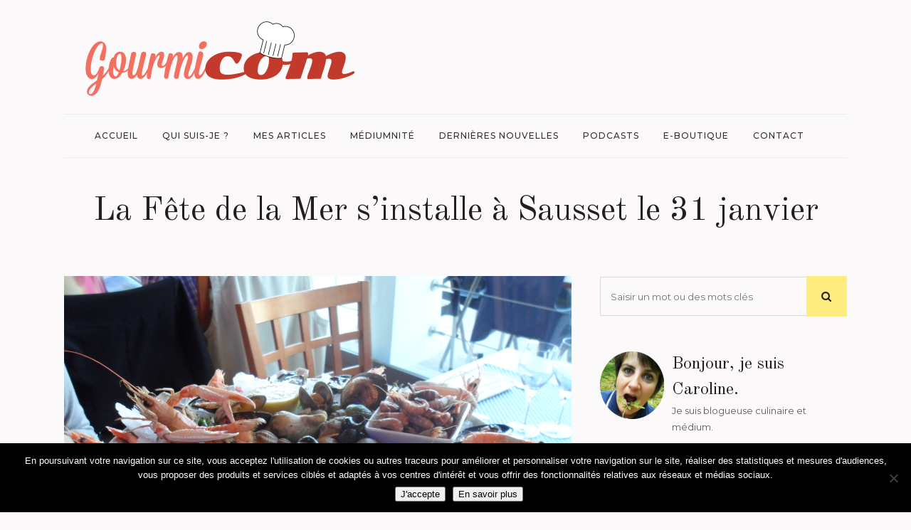

--- FILE ---
content_type: text/html; charset=utf-8
request_url: https://www.google.com/recaptcha/api2/anchor?ar=1&k=6Lc73EAeAAAAAJ8ZRIzRuecj2T1HQURSNpnrsjCu&co=aHR0cHM6Ly93d3cuZ291cm1pY29tLmZyOjQ0Mw..&hl=en&v=PoyoqOPhxBO7pBk68S4YbpHZ&size=invisible&anchor-ms=20000&execute-ms=30000&cb=qin9ed1s1sul
body_size: 48590
content:
<!DOCTYPE HTML><html dir="ltr" lang="en"><head><meta http-equiv="Content-Type" content="text/html; charset=UTF-8">
<meta http-equiv="X-UA-Compatible" content="IE=edge">
<title>reCAPTCHA</title>
<style type="text/css">
/* cyrillic-ext */
@font-face {
  font-family: 'Roboto';
  font-style: normal;
  font-weight: 400;
  font-stretch: 100%;
  src: url(//fonts.gstatic.com/s/roboto/v48/KFO7CnqEu92Fr1ME7kSn66aGLdTylUAMa3GUBHMdazTgWw.woff2) format('woff2');
  unicode-range: U+0460-052F, U+1C80-1C8A, U+20B4, U+2DE0-2DFF, U+A640-A69F, U+FE2E-FE2F;
}
/* cyrillic */
@font-face {
  font-family: 'Roboto';
  font-style: normal;
  font-weight: 400;
  font-stretch: 100%;
  src: url(//fonts.gstatic.com/s/roboto/v48/KFO7CnqEu92Fr1ME7kSn66aGLdTylUAMa3iUBHMdazTgWw.woff2) format('woff2');
  unicode-range: U+0301, U+0400-045F, U+0490-0491, U+04B0-04B1, U+2116;
}
/* greek-ext */
@font-face {
  font-family: 'Roboto';
  font-style: normal;
  font-weight: 400;
  font-stretch: 100%;
  src: url(//fonts.gstatic.com/s/roboto/v48/KFO7CnqEu92Fr1ME7kSn66aGLdTylUAMa3CUBHMdazTgWw.woff2) format('woff2');
  unicode-range: U+1F00-1FFF;
}
/* greek */
@font-face {
  font-family: 'Roboto';
  font-style: normal;
  font-weight: 400;
  font-stretch: 100%;
  src: url(//fonts.gstatic.com/s/roboto/v48/KFO7CnqEu92Fr1ME7kSn66aGLdTylUAMa3-UBHMdazTgWw.woff2) format('woff2');
  unicode-range: U+0370-0377, U+037A-037F, U+0384-038A, U+038C, U+038E-03A1, U+03A3-03FF;
}
/* math */
@font-face {
  font-family: 'Roboto';
  font-style: normal;
  font-weight: 400;
  font-stretch: 100%;
  src: url(//fonts.gstatic.com/s/roboto/v48/KFO7CnqEu92Fr1ME7kSn66aGLdTylUAMawCUBHMdazTgWw.woff2) format('woff2');
  unicode-range: U+0302-0303, U+0305, U+0307-0308, U+0310, U+0312, U+0315, U+031A, U+0326-0327, U+032C, U+032F-0330, U+0332-0333, U+0338, U+033A, U+0346, U+034D, U+0391-03A1, U+03A3-03A9, U+03B1-03C9, U+03D1, U+03D5-03D6, U+03F0-03F1, U+03F4-03F5, U+2016-2017, U+2034-2038, U+203C, U+2040, U+2043, U+2047, U+2050, U+2057, U+205F, U+2070-2071, U+2074-208E, U+2090-209C, U+20D0-20DC, U+20E1, U+20E5-20EF, U+2100-2112, U+2114-2115, U+2117-2121, U+2123-214F, U+2190, U+2192, U+2194-21AE, U+21B0-21E5, U+21F1-21F2, U+21F4-2211, U+2213-2214, U+2216-22FF, U+2308-230B, U+2310, U+2319, U+231C-2321, U+2336-237A, U+237C, U+2395, U+239B-23B7, U+23D0, U+23DC-23E1, U+2474-2475, U+25AF, U+25B3, U+25B7, U+25BD, U+25C1, U+25CA, U+25CC, U+25FB, U+266D-266F, U+27C0-27FF, U+2900-2AFF, U+2B0E-2B11, U+2B30-2B4C, U+2BFE, U+3030, U+FF5B, U+FF5D, U+1D400-1D7FF, U+1EE00-1EEFF;
}
/* symbols */
@font-face {
  font-family: 'Roboto';
  font-style: normal;
  font-weight: 400;
  font-stretch: 100%;
  src: url(//fonts.gstatic.com/s/roboto/v48/KFO7CnqEu92Fr1ME7kSn66aGLdTylUAMaxKUBHMdazTgWw.woff2) format('woff2');
  unicode-range: U+0001-000C, U+000E-001F, U+007F-009F, U+20DD-20E0, U+20E2-20E4, U+2150-218F, U+2190, U+2192, U+2194-2199, U+21AF, U+21E6-21F0, U+21F3, U+2218-2219, U+2299, U+22C4-22C6, U+2300-243F, U+2440-244A, U+2460-24FF, U+25A0-27BF, U+2800-28FF, U+2921-2922, U+2981, U+29BF, U+29EB, U+2B00-2BFF, U+4DC0-4DFF, U+FFF9-FFFB, U+10140-1018E, U+10190-1019C, U+101A0, U+101D0-101FD, U+102E0-102FB, U+10E60-10E7E, U+1D2C0-1D2D3, U+1D2E0-1D37F, U+1F000-1F0FF, U+1F100-1F1AD, U+1F1E6-1F1FF, U+1F30D-1F30F, U+1F315, U+1F31C, U+1F31E, U+1F320-1F32C, U+1F336, U+1F378, U+1F37D, U+1F382, U+1F393-1F39F, U+1F3A7-1F3A8, U+1F3AC-1F3AF, U+1F3C2, U+1F3C4-1F3C6, U+1F3CA-1F3CE, U+1F3D4-1F3E0, U+1F3ED, U+1F3F1-1F3F3, U+1F3F5-1F3F7, U+1F408, U+1F415, U+1F41F, U+1F426, U+1F43F, U+1F441-1F442, U+1F444, U+1F446-1F449, U+1F44C-1F44E, U+1F453, U+1F46A, U+1F47D, U+1F4A3, U+1F4B0, U+1F4B3, U+1F4B9, U+1F4BB, U+1F4BF, U+1F4C8-1F4CB, U+1F4D6, U+1F4DA, U+1F4DF, U+1F4E3-1F4E6, U+1F4EA-1F4ED, U+1F4F7, U+1F4F9-1F4FB, U+1F4FD-1F4FE, U+1F503, U+1F507-1F50B, U+1F50D, U+1F512-1F513, U+1F53E-1F54A, U+1F54F-1F5FA, U+1F610, U+1F650-1F67F, U+1F687, U+1F68D, U+1F691, U+1F694, U+1F698, U+1F6AD, U+1F6B2, U+1F6B9-1F6BA, U+1F6BC, U+1F6C6-1F6CF, U+1F6D3-1F6D7, U+1F6E0-1F6EA, U+1F6F0-1F6F3, U+1F6F7-1F6FC, U+1F700-1F7FF, U+1F800-1F80B, U+1F810-1F847, U+1F850-1F859, U+1F860-1F887, U+1F890-1F8AD, U+1F8B0-1F8BB, U+1F8C0-1F8C1, U+1F900-1F90B, U+1F93B, U+1F946, U+1F984, U+1F996, U+1F9E9, U+1FA00-1FA6F, U+1FA70-1FA7C, U+1FA80-1FA89, U+1FA8F-1FAC6, U+1FACE-1FADC, U+1FADF-1FAE9, U+1FAF0-1FAF8, U+1FB00-1FBFF;
}
/* vietnamese */
@font-face {
  font-family: 'Roboto';
  font-style: normal;
  font-weight: 400;
  font-stretch: 100%;
  src: url(//fonts.gstatic.com/s/roboto/v48/KFO7CnqEu92Fr1ME7kSn66aGLdTylUAMa3OUBHMdazTgWw.woff2) format('woff2');
  unicode-range: U+0102-0103, U+0110-0111, U+0128-0129, U+0168-0169, U+01A0-01A1, U+01AF-01B0, U+0300-0301, U+0303-0304, U+0308-0309, U+0323, U+0329, U+1EA0-1EF9, U+20AB;
}
/* latin-ext */
@font-face {
  font-family: 'Roboto';
  font-style: normal;
  font-weight: 400;
  font-stretch: 100%;
  src: url(//fonts.gstatic.com/s/roboto/v48/KFO7CnqEu92Fr1ME7kSn66aGLdTylUAMa3KUBHMdazTgWw.woff2) format('woff2');
  unicode-range: U+0100-02BA, U+02BD-02C5, U+02C7-02CC, U+02CE-02D7, U+02DD-02FF, U+0304, U+0308, U+0329, U+1D00-1DBF, U+1E00-1E9F, U+1EF2-1EFF, U+2020, U+20A0-20AB, U+20AD-20C0, U+2113, U+2C60-2C7F, U+A720-A7FF;
}
/* latin */
@font-face {
  font-family: 'Roboto';
  font-style: normal;
  font-weight: 400;
  font-stretch: 100%;
  src: url(//fonts.gstatic.com/s/roboto/v48/KFO7CnqEu92Fr1ME7kSn66aGLdTylUAMa3yUBHMdazQ.woff2) format('woff2');
  unicode-range: U+0000-00FF, U+0131, U+0152-0153, U+02BB-02BC, U+02C6, U+02DA, U+02DC, U+0304, U+0308, U+0329, U+2000-206F, U+20AC, U+2122, U+2191, U+2193, U+2212, U+2215, U+FEFF, U+FFFD;
}
/* cyrillic-ext */
@font-face {
  font-family: 'Roboto';
  font-style: normal;
  font-weight: 500;
  font-stretch: 100%;
  src: url(//fonts.gstatic.com/s/roboto/v48/KFO7CnqEu92Fr1ME7kSn66aGLdTylUAMa3GUBHMdazTgWw.woff2) format('woff2');
  unicode-range: U+0460-052F, U+1C80-1C8A, U+20B4, U+2DE0-2DFF, U+A640-A69F, U+FE2E-FE2F;
}
/* cyrillic */
@font-face {
  font-family: 'Roboto';
  font-style: normal;
  font-weight: 500;
  font-stretch: 100%;
  src: url(//fonts.gstatic.com/s/roboto/v48/KFO7CnqEu92Fr1ME7kSn66aGLdTylUAMa3iUBHMdazTgWw.woff2) format('woff2');
  unicode-range: U+0301, U+0400-045F, U+0490-0491, U+04B0-04B1, U+2116;
}
/* greek-ext */
@font-face {
  font-family: 'Roboto';
  font-style: normal;
  font-weight: 500;
  font-stretch: 100%;
  src: url(//fonts.gstatic.com/s/roboto/v48/KFO7CnqEu92Fr1ME7kSn66aGLdTylUAMa3CUBHMdazTgWw.woff2) format('woff2');
  unicode-range: U+1F00-1FFF;
}
/* greek */
@font-face {
  font-family: 'Roboto';
  font-style: normal;
  font-weight: 500;
  font-stretch: 100%;
  src: url(//fonts.gstatic.com/s/roboto/v48/KFO7CnqEu92Fr1ME7kSn66aGLdTylUAMa3-UBHMdazTgWw.woff2) format('woff2');
  unicode-range: U+0370-0377, U+037A-037F, U+0384-038A, U+038C, U+038E-03A1, U+03A3-03FF;
}
/* math */
@font-face {
  font-family: 'Roboto';
  font-style: normal;
  font-weight: 500;
  font-stretch: 100%;
  src: url(//fonts.gstatic.com/s/roboto/v48/KFO7CnqEu92Fr1ME7kSn66aGLdTylUAMawCUBHMdazTgWw.woff2) format('woff2');
  unicode-range: U+0302-0303, U+0305, U+0307-0308, U+0310, U+0312, U+0315, U+031A, U+0326-0327, U+032C, U+032F-0330, U+0332-0333, U+0338, U+033A, U+0346, U+034D, U+0391-03A1, U+03A3-03A9, U+03B1-03C9, U+03D1, U+03D5-03D6, U+03F0-03F1, U+03F4-03F5, U+2016-2017, U+2034-2038, U+203C, U+2040, U+2043, U+2047, U+2050, U+2057, U+205F, U+2070-2071, U+2074-208E, U+2090-209C, U+20D0-20DC, U+20E1, U+20E5-20EF, U+2100-2112, U+2114-2115, U+2117-2121, U+2123-214F, U+2190, U+2192, U+2194-21AE, U+21B0-21E5, U+21F1-21F2, U+21F4-2211, U+2213-2214, U+2216-22FF, U+2308-230B, U+2310, U+2319, U+231C-2321, U+2336-237A, U+237C, U+2395, U+239B-23B7, U+23D0, U+23DC-23E1, U+2474-2475, U+25AF, U+25B3, U+25B7, U+25BD, U+25C1, U+25CA, U+25CC, U+25FB, U+266D-266F, U+27C0-27FF, U+2900-2AFF, U+2B0E-2B11, U+2B30-2B4C, U+2BFE, U+3030, U+FF5B, U+FF5D, U+1D400-1D7FF, U+1EE00-1EEFF;
}
/* symbols */
@font-face {
  font-family: 'Roboto';
  font-style: normal;
  font-weight: 500;
  font-stretch: 100%;
  src: url(//fonts.gstatic.com/s/roboto/v48/KFO7CnqEu92Fr1ME7kSn66aGLdTylUAMaxKUBHMdazTgWw.woff2) format('woff2');
  unicode-range: U+0001-000C, U+000E-001F, U+007F-009F, U+20DD-20E0, U+20E2-20E4, U+2150-218F, U+2190, U+2192, U+2194-2199, U+21AF, U+21E6-21F0, U+21F3, U+2218-2219, U+2299, U+22C4-22C6, U+2300-243F, U+2440-244A, U+2460-24FF, U+25A0-27BF, U+2800-28FF, U+2921-2922, U+2981, U+29BF, U+29EB, U+2B00-2BFF, U+4DC0-4DFF, U+FFF9-FFFB, U+10140-1018E, U+10190-1019C, U+101A0, U+101D0-101FD, U+102E0-102FB, U+10E60-10E7E, U+1D2C0-1D2D3, U+1D2E0-1D37F, U+1F000-1F0FF, U+1F100-1F1AD, U+1F1E6-1F1FF, U+1F30D-1F30F, U+1F315, U+1F31C, U+1F31E, U+1F320-1F32C, U+1F336, U+1F378, U+1F37D, U+1F382, U+1F393-1F39F, U+1F3A7-1F3A8, U+1F3AC-1F3AF, U+1F3C2, U+1F3C4-1F3C6, U+1F3CA-1F3CE, U+1F3D4-1F3E0, U+1F3ED, U+1F3F1-1F3F3, U+1F3F5-1F3F7, U+1F408, U+1F415, U+1F41F, U+1F426, U+1F43F, U+1F441-1F442, U+1F444, U+1F446-1F449, U+1F44C-1F44E, U+1F453, U+1F46A, U+1F47D, U+1F4A3, U+1F4B0, U+1F4B3, U+1F4B9, U+1F4BB, U+1F4BF, U+1F4C8-1F4CB, U+1F4D6, U+1F4DA, U+1F4DF, U+1F4E3-1F4E6, U+1F4EA-1F4ED, U+1F4F7, U+1F4F9-1F4FB, U+1F4FD-1F4FE, U+1F503, U+1F507-1F50B, U+1F50D, U+1F512-1F513, U+1F53E-1F54A, U+1F54F-1F5FA, U+1F610, U+1F650-1F67F, U+1F687, U+1F68D, U+1F691, U+1F694, U+1F698, U+1F6AD, U+1F6B2, U+1F6B9-1F6BA, U+1F6BC, U+1F6C6-1F6CF, U+1F6D3-1F6D7, U+1F6E0-1F6EA, U+1F6F0-1F6F3, U+1F6F7-1F6FC, U+1F700-1F7FF, U+1F800-1F80B, U+1F810-1F847, U+1F850-1F859, U+1F860-1F887, U+1F890-1F8AD, U+1F8B0-1F8BB, U+1F8C0-1F8C1, U+1F900-1F90B, U+1F93B, U+1F946, U+1F984, U+1F996, U+1F9E9, U+1FA00-1FA6F, U+1FA70-1FA7C, U+1FA80-1FA89, U+1FA8F-1FAC6, U+1FACE-1FADC, U+1FADF-1FAE9, U+1FAF0-1FAF8, U+1FB00-1FBFF;
}
/* vietnamese */
@font-face {
  font-family: 'Roboto';
  font-style: normal;
  font-weight: 500;
  font-stretch: 100%;
  src: url(//fonts.gstatic.com/s/roboto/v48/KFO7CnqEu92Fr1ME7kSn66aGLdTylUAMa3OUBHMdazTgWw.woff2) format('woff2');
  unicode-range: U+0102-0103, U+0110-0111, U+0128-0129, U+0168-0169, U+01A0-01A1, U+01AF-01B0, U+0300-0301, U+0303-0304, U+0308-0309, U+0323, U+0329, U+1EA0-1EF9, U+20AB;
}
/* latin-ext */
@font-face {
  font-family: 'Roboto';
  font-style: normal;
  font-weight: 500;
  font-stretch: 100%;
  src: url(//fonts.gstatic.com/s/roboto/v48/KFO7CnqEu92Fr1ME7kSn66aGLdTylUAMa3KUBHMdazTgWw.woff2) format('woff2');
  unicode-range: U+0100-02BA, U+02BD-02C5, U+02C7-02CC, U+02CE-02D7, U+02DD-02FF, U+0304, U+0308, U+0329, U+1D00-1DBF, U+1E00-1E9F, U+1EF2-1EFF, U+2020, U+20A0-20AB, U+20AD-20C0, U+2113, U+2C60-2C7F, U+A720-A7FF;
}
/* latin */
@font-face {
  font-family: 'Roboto';
  font-style: normal;
  font-weight: 500;
  font-stretch: 100%;
  src: url(//fonts.gstatic.com/s/roboto/v48/KFO7CnqEu92Fr1ME7kSn66aGLdTylUAMa3yUBHMdazQ.woff2) format('woff2');
  unicode-range: U+0000-00FF, U+0131, U+0152-0153, U+02BB-02BC, U+02C6, U+02DA, U+02DC, U+0304, U+0308, U+0329, U+2000-206F, U+20AC, U+2122, U+2191, U+2193, U+2212, U+2215, U+FEFF, U+FFFD;
}
/* cyrillic-ext */
@font-face {
  font-family: 'Roboto';
  font-style: normal;
  font-weight: 900;
  font-stretch: 100%;
  src: url(//fonts.gstatic.com/s/roboto/v48/KFO7CnqEu92Fr1ME7kSn66aGLdTylUAMa3GUBHMdazTgWw.woff2) format('woff2');
  unicode-range: U+0460-052F, U+1C80-1C8A, U+20B4, U+2DE0-2DFF, U+A640-A69F, U+FE2E-FE2F;
}
/* cyrillic */
@font-face {
  font-family: 'Roboto';
  font-style: normal;
  font-weight: 900;
  font-stretch: 100%;
  src: url(//fonts.gstatic.com/s/roboto/v48/KFO7CnqEu92Fr1ME7kSn66aGLdTylUAMa3iUBHMdazTgWw.woff2) format('woff2');
  unicode-range: U+0301, U+0400-045F, U+0490-0491, U+04B0-04B1, U+2116;
}
/* greek-ext */
@font-face {
  font-family: 'Roboto';
  font-style: normal;
  font-weight: 900;
  font-stretch: 100%;
  src: url(//fonts.gstatic.com/s/roboto/v48/KFO7CnqEu92Fr1ME7kSn66aGLdTylUAMa3CUBHMdazTgWw.woff2) format('woff2');
  unicode-range: U+1F00-1FFF;
}
/* greek */
@font-face {
  font-family: 'Roboto';
  font-style: normal;
  font-weight: 900;
  font-stretch: 100%;
  src: url(//fonts.gstatic.com/s/roboto/v48/KFO7CnqEu92Fr1ME7kSn66aGLdTylUAMa3-UBHMdazTgWw.woff2) format('woff2');
  unicode-range: U+0370-0377, U+037A-037F, U+0384-038A, U+038C, U+038E-03A1, U+03A3-03FF;
}
/* math */
@font-face {
  font-family: 'Roboto';
  font-style: normal;
  font-weight: 900;
  font-stretch: 100%;
  src: url(//fonts.gstatic.com/s/roboto/v48/KFO7CnqEu92Fr1ME7kSn66aGLdTylUAMawCUBHMdazTgWw.woff2) format('woff2');
  unicode-range: U+0302-0303, U+0305, U+0307-0308, U+0310, U+0312, U+0315, U+031A, U+0326-0327, U+032C, U+032F-0330, U+0332-0333, U+0338, U+033A, U+0346, U+034D, U+0391-03A1, U+03A3-03A9, U+03B1-03C9, U+03D1, U+03D5-03D6, U+03F0-03F1, U+03F4-03F5, U+2016-2017, U+2034-2038, U+203C, U+2040, U+2043, U+2047, U+2050, U+2057, U+205F, U+2070-2071, U+2074-208E, U+2090-209C, U+20D0-20DC, U+20E1, U+20E5-20EF, U+2100-2112, U+2114-2115, U+2117-2121, U+2123-214F, U+2190, U+2192, U+2194-21AE, U+21B0-21E5, U+21F1-21F2, U+21F4-2211, U+2213-2214, U+2216-22FF, U+2308-230B, U+2310, U+2319, U+231C-2321, U+2336-237A, U+237C, U+2395, U+239B-23B7, U+23D0, U+23DC-23E1, U+2474-2475, U+25AF, U+25B3, U+25B7, U+25BD, U+25C1, U+25CA, U+25CC, U+25FB, U+266D-266F, U+27C0-27FF, U+2900-2AFF, U+2B0E-2B11, U+2B30-2B4C, U+2BFE, U+3030, U+FF5B, U+FF5D, U+1D400-1D7FF, U+1EE00-1EEFF;
}
/* symbols */
@font-face {
  font-family: 'Roboto';
  font-style: normal;
  font-weight: 900;
  font-stretch: 100%;
  src: url(//fonts.gstatic.com/s/roboto/v48/KFO7CnqEu92Fr1ME7kSn66aGLdTylUAMaxKUBHMdazTgWw.woff2) format('woff2');
  unicode-range: U+0001-000C, U+000E-001F, U+007F-009F, U+20DD-20E0, U+20E2-20E4, U+2150-218F, U+2190, U+2192, U+2194-2199, U+21AF, U+21E6-21F0, U+21F3, U+2218-2219, U+2299, U+22C4-22C6, U+2300-243F, U+2440-244A, U+2460-24FF, U+25A0-27BF, U+2800-28FF, U+2921-2922, U+2981, U+29BF, U+29EB, U+2B00-2BFF, U+4DC0-4DFF, U+FFF9-FFFB, U+10140-1018E, U+10190-1019C, U+101A0, U+101D0-101FD, U+102E0-102FB, U+10E60-10E7E, U+1D2C0-1D2D3, U+1D2E0-1D37F, U+1F000-1F0FF, U+1F100-1F1AD, U+1F1E6-1F1FF, U+1F30D-1F30F, U+1F315, U+1F31C, U+1F31E, U+1F320-1F32C, U+1F336, U+1F378, U+1F37D, U+1F382, U+1F393-1F39F, U+1F3A7-1F3A8, U+1F3AC-1F3AF, U+1F3C2, U+1F3C4-1F3C6, U+1F3CA-1F3CE, U+1F3D4-1F3E0, U+1F3ED, U+1F3F1-1F3F3, U+1F3F5-1F3F7, U+1F408, U+1F415, U+1F41F, U+1F426, U+1F43F, U+1F441-1F442, U+1F444, U+1F446-1F449, U+1F44C-1F44E, U+1F453, U+1F46A, U+1F47D, U+1F4A3, U+1F4B0, U+1F4B3, U+1F4B9, U+1F4BB, U+1F4BF, U+1F4C8-1F4CB, U+1F4D6, U+1F4DA, U+1F4DF, U+1F4E3-1F4E6, U+1F4EA-1F4ED, U+1F4F7, U+1F4F9-1F4FB, U+1F4FD-1F4FE, U+1F503, U+1F507-1F50B, U+1F50D, U+1F512-1F513, U+1F53E-1F54A, U+1F54F-1F5FA, U+1F610, U+1F650-1F67F, U+1F687, U+1F68D, U+1F691, U+1F694, U+1F698, U+1F6AD, U+1F6B2, U+1F6B9-1F6BA, U+1F6BC, U+1F6C6-1F6CF, U+1F6D3-1F6D7, U+1F6E0-1F6EA, U+1F6F0-1F6F3, U+1F6F7-1F6FC, U+1F700-1F7FF, U+1F800-1F80B, U+1F810-1F847, U+1F850-1F859, U+1F860-1F887, U+1F890-1F8AD, U+1F8B0-1F8BB, U+1F8C0-1F8C1, U+1F900-1F90B, U+1F93B, U+1F946, U+1F984, U+1F996, U+1F9E9, U+1FA00-1FA6F, U+1FA70-1FA7C, U+1FA80-1FA89, U+1FA8F-1FAC6, U+1FACE-1FADC, U+1FADF-1FAE9, U+1FAF0-1FAF8, U+1FB00-1FBFF;
}
/* vietnamese */
@font-face {
  font-family: 'Roboto';
  font-style: normal;
  font-weight: 900;
  font-stretch: 100%;
  src: url(//fonts.gstatic.com/s/roboto/v48/KFO7CnqEu92Fr1ME7kSn66aGLdTylUAMa3OUBHMdazTgWw.woff2) format('woff2');
  unicode-range: U+0102-0103, U+0110-0111, U+0128-0129, U+0168-0169, U+01A0-01A1, U+01AF-01B0, U+0300-0301, U+0303-0304, U+0308-0309, U+0323, U+0329, U+1EA0-1EF9, U+20AB;
}
/* latin-ext */
@font-face {
  font-family: 'Roboto';
  font-style: normal;
  font-weight: 900;
  font-stretch: 100%;
  src: url(//fonts.gstatic.com/s/roboto/v48/KFO7CnqEu92Fr1ME7kSn66aGLdTylUAMa3KUBHMdazTgWw.woff2) format('woff2');
  unicode-range: U+0100-02BA, U+02BD-02C5, U+02C7-02CC, U+02CE-02D7, U+02DD-02FF, U+0304, U+0308, U+0329, U+1D00-1DBF, U+1E00-1E9F, U+1EF2-1EFF, U+2020, U+20A0-20AB, U+20AD-20C0, U+2113, U+2C60-2C7F, U+A720-A7FF;
}
/* latin */
@font-face {
  font-family: 'Roboto';
  font-style: normal;
  font-weight: 900;
  font-stretch: 100%;
  src: url(//fonts.gstatic.com/s/roboto/v48/KFO7CnqEu92Fr1ME7kSn66aGLdTylUAMa3yUBHMdazQ.woff2) format('woff2');
  unicode-range: U+0000-00FF, U+0131, U+0152-0153, U+02BB-02BC, U+02C6, U+02DA, U+02DC, U+0304, U+0308, U+0329, U+2000-206F, U+20AC, U+2122, U+2191, U+2193, U+2212, U+2215, U+FEFF, U+FFFD;
}

</style>
<link rel="stylesheet" type="text/css" href="https://www.gstatic.com/recaptcha/releases/PoyoqOPhxBO7pBk68S4YbpHZ/styles__ltr.css">
<script nonce="hQ7TbHWuIIJZM0aRlnFxyg" type="text/javascript">window['__recaptcha_api'] = 'https://www.google.com/recaptcha/api2/';</script>
<script type="text/javascript" src="https://www.gstatic.com/recaptcha/releases/PoyoqOPhxBO7pBk68S4YbpHZ/recaptcha__en.js" nonce="hQ7TbHWuIIJZM0aRlnFxyg">
      
    </script></head>
<body><div id="rc-anchor-alert" class="rc-anchor-alert"></div>
<input type="hidden" id="recaptcha-token" value="[base64]">
<script type="text/javascript" nonce="hQ7TbHWuIIJZM0aRlnFxyg">
      recaptcha.anchor.Main.init("[\x22ainput\x22,[\x22bgdata\x22,\x22\x22,\[base64]/[base64]/[base64]/bmV3IHJbeF0oY1swXSk6RT09Mj9uZXcgclt4XShjWzBdLGNbMV0pOkU9PTM/bmV3IHJbeF0oY1swXSxjWzFdLGNbMl0pOkU9PTQ/[base64]/[base64]/[base64]/[base64]/[base64]/[base64]/[base64]/[base64]\x22,\[base64]\x22,\x22GcOhw7zDhMOMYgLDrcO8wqbCkcOcdMKywpDDqMO+w4dpwpwHDQsUw41GVlU7TD/DjkTDksOoE8K4fMOGw5sxFMO5GsKdw4QWwq3CrcKSw6nDoSnDqcO4WMKXSC9GWw/DocOEJsOaw73DmcKAwohow77DhDokCGnCizYSZ2AQNmQfw643I8OBwolmAhLCkB3DmcO5wo1dwoBsJsKHBHXDswcVSsKucBVIw4rCp8ODacKKV3Zgw6t8A3HCl8ODUyjDhzpswpjCuMKPw5o0w4PDjMKiaMOnYFXDp3XCnMO1w7XCrWokwoLDiMOBwq/[base64]/[base64]/w6rCrybDlsO7w53Dok4sFzpaw4bDm8KMJsO8XMKjw5QywqzCkcKFQcKBwqEpwobDggoSETRjw4vDlWg1H8OMw6ISwpDDucO+dD1/IMKwNxjCslrDvMOTCMKZND7Cp8OPwrDDryPCrsKxZyM6w7tVUwfClVs1wqZwL8KkwpZsKsOrQzHCpk5YwqkGw5DDm2xFwoBOKMO2fknCtjDCiW5aAWZMwrdXwp7CiUFFwpRdw6tDYTXCpMOfNsOTwp/CnWQyayZ8DxfDhMOAw6jDh8KWw4BKbMOBVXF9wq3DnBFww6fDlcK7GSXDgMKqwoI7GkPCpT1Fw6gmwqXCoko+dMOdfkxYw7QcBMKJwr8Ywo1jYcOAf8OLw4RnAwPDtEPCucK6OcKYGMKqMsKFw5vCt8KCwoAww6TDmV4Hw5DDtgvCuVt3w7EfIsKVHi/[base64]/[base64]/W8OFw4nDnxbCgwY8wpopwo5bK8KtWsKmECfDtQdqXcKzwpfDusObw5TDhMKHw6/Djh3CmlDCtsOpwp7Ct8K5w53CpzbDhcKZHcKreXrDn8OwwqHDtcOFwrXCjsOuwoU/W8ODwpxRdSQQwrIhwo4LIcK1wovDk0HDjsK3wpLDlcOtIWl+wrtMwpTCmsKVwo8LTMKGE1bDhcOowrzCkcOZw53CmQvCmRnCjMOow7rDnMKewq4swpNsBsKAwrE/woRNbcO1wr4MZsK1w4VDccKdwqpnw4Zbw4HCilrDlRTCuWDCmsOiOcOGw65XwrbDk8O1CsODJw8JF8KXeh5raMK+OMKUasOxMMOfwoXDqm/DncOXw4nChynCugBncBvCphEMw6tIw7EiwqTCrVPCtgvDgMOPTMOswoRpw73DtsKZw4zCvDlqYMOsJ8Kxw77DpcOdCSM1BXHCqy0FwpvDtDpiw67CjRDCnHpQw54TGEPCicO/w4Auw7rDjhNnAcKlC8KIAcOlLwBVIcKkccOYwpRZWATDrGHClcKBXnBGOBppwr8EY8K8wqN+woTCpXBew7DDvjfDpcOew6HDuRrDtDHDnBtjwrzDhjQNR8OUI37CsT/DsMKCw7k7E2h3w4sXFcOUcsKSWFkKMTzDhHnCmcOaMMOiKMOOBFnClsKqQcOXcUzCuwzChsOQC8O6wrvDohcuRgcfwqDDiMOgw6bCssOQw77CscKdbylaw7TDvHLDo8OKwrEJZVHCocOhYghJwpDDlMKTw6gqw5vCrhsWw78nwoFRQ1zDohcEw5/DusO/JcK1w6Z6FjVoBCPDucK1AHfCh8OVJnp2wpbCj1Jqw6XDisOsV8O9w6LCh8OfelwFBMODwpczcsOrZnU2EcO6w5TCtcOYw5PClcKuG8KMwroDO8KEwr3CvzjDjcOITEfDiyQfwo1DwpHCmcOIwplQWkvDu8O9CDpNEFdLwqfDqW9Aw4rCq8KqdMOPOWNfw7Y0IcK/[base64]/[base64]/Cvx3Dk8K1w4AnUsK8wrlHfcKQV8K9w7kMw6jDksKDfD3CqMOawq7DkcOAwrjDpMKfATMGw7YhV3bCr8KlwrfCu8OmwpbChcOtw5XCvi3DmU5QwrLDoMK6DgVCLgPDjyQvwpfCkMKKw5vDs3/CpsKXw4Vsw4/DlMKcw6NPXsOmwo3CqxrDuibDkkZYKgnCj0MjbDIiw65DS8OCYg4GeATDtsOAwptyw6V/w43Doh/DgzjDrcKmworCnsK5wpR1K8O8TsOqcU1/CsK7w6nCrxptMk/[base64]/CvcKpwonCr8OkOMOERT3CkANgw6jDnmXCqcOCw505w5vDtcKVEC/DnTYUwqDDgSF4fj3DsMOKwroCw5/DtDxbPsKzw71owqnDsMKGw6HDuV0Xw5bCocKQwqJ2w756KMOhw6zDssKUYcOIKsKewojCm8KUw4tAw7LCq8KPw7FIW8K5OsOPI8OCwqnDnW7CsMKMCADDmAzChA0Nw5/CisKAK8Kgw5UcwoYsJXkSwpE4BMKWw4g1HUMswoMAwoXDl27CvcK6OEggw5HCjCRIOsKzwqfDpMO4w6fCsXbDhMOCHhR0w6rDsX5mYcOywqpTwpjCu8Opw6Jhw6xswpzCtUwXbS7CpMO/[base64]/DocOYwpfDhsKtw6AUw5bDlsOXw7TCjmTDrMKdwq3DgSzCjMKdw5fDkcOmB3/[base64]/DQVIw5Rsw4FRJcO+DlNuwrbDlcOBw6HCocKgbRrDginDlnzCgFXCocOWM8OkPlLCiMO+KcOcw6lGLX3DmAfDl0TCmBxZwobCihsnwqjCt8K4wqd1wqRTEgDDtsKUwpd/FFQxKMKFwoTDk8KbFcOQHcKow4IbN8Ofw67DgMKpFylpw6PChhhlLz1/w6/Cn8OkHsODLBnCln98wppqFkbCucK4w7dnYCJpPMOmwpgxYcKQCsKswplvw7J3ThXCrQVQwqHCkcKXMj0Sw7Adw7IoEcK5wqDCtlXDg8KdSsOewojDtRJSIETDvsOswq/DunfDszdlw6RPf3/[base64]/DrsKRw50mBsKzVBxQw74/D8Kyw4kSwpZIUcKAw4hiwoUlw5/CvcK/WAvDgGjDhsOIw5zDj3hmGsKBw6rDiCo9LlrDoXgdw5Y0V8Ovw4tMAUnDosKuTRk/w4B6NcOSw7DClsOKGcKIF8KLw7HDj8O9bwFsw6tBaMKhN8O8wpTDiivCrsK9w5LDqzkoU8KfPkXCgl0cw610Kmlbwp/DuE9lw5nDosO6w6RoA8K0w77DhcOlK8OHwqnCisORwpTCnGnClmBVHm/CssKlEhpfwr7Dp8OIwpBJw77Ci8OdwqnCikBVU2AjwqoBwofCnzM4w5R6w6slw6/Dk8OWXMKZVMOFwoPCs8KEwqLDsn8yw6rCicKOUiwSasKNeRnCoy/CvSfCncKUW8K/w4PDm8Ojd1HCqMKFw4EjPcK/[base64]/DgcOzJzTDncKcwqLCsSXDg8KgOcKlw5XCl8KDw4LClC4cHcKYQXEww45hwrJewqAVw5hvw53DlmIkK8O8w7R6woZcKjQGwpHDpw3DgsKgwrHCojXDs8Ouw6jDl8O8EC9RBhdTHFRYO8KHw5LDg8K4w49rLVIzF8KVwrova0/[base64]/wrfCl2NVwr3DjWJKwojDnT9WDcK+w4jDu8KAwrzDoWReWFPCpcKCCwdufcKhfH7ClG7DocOtdH/CpXQfPEHDlBrCjMO9wpzDu8OZIkrCoz9TwqTCoDkEworClcK6wqBJw7/Dp2t0YAnDiMOew4lzHMOvwoLDh3DDjcOFRgrCiWBywr/CjsKEwrhjwrpeNcKDJWJOdsKuw78QIMOlRsO7wprCssOow6jCowJJIsKtWcK+XwHCqmZMwqIGwokHWcOAwr3Chx/CjWF1e8KARcKlwpIKFGtDXCcvVcKZwozCinfCkMK2w4vDnTEEOwgqRhdNw7AMw5vCnE52wozDrzvCqE7DvsOIBcOiEsKLwq5bRiXDhsKrIUnDn8OFwr/DrxDDtX8FwqHCvm0iw4nDvxfDhMOwwpEawrLClMKDw4NmwrpTwq57wrBqdMKaUcKFCXXDjsOlNUQoIsKlwpc0wrTDu1PCsxwrw5zCoMOwwqF0DcK6MHTDssO3LsKCWC/CiWbDk8K9ag1lKRPDmcOkZU7CvcOUwrnDmlbCswDDlcKewrZ2GjAMFMOeYnNfwp0Aw590fMK+w5RueyHDlcOxw6vDl8KhJMOAwqkeTiHDkVHCncK5WcOxw7LCg8KNwr3CvMOAwq7CsWg0wp87YUnCtTB8VE/DmB3CisKGw5fCsDEnwrctw4Q4wqdOQsKtdMKMBSvDh8Orw6VOKmNXZMOPdWMld8ONwqQaVcKtL8OlU8KofxjDgG5RMsKVw7J0wojDn8KywrfDtcOXVj0IwphHI8OFwrnDtMKMdMOYXcKAw6xTw69zwq/DggfCicK4G0EYVnPCunzCjjJ9WiFbBXLDhEnCvHfDi8OVAygGcMKAwqLDrlLDmD/Dg8KRwrXCtsKewpxUw7NbJ3TDtHLCihLDmTDDvSnChMOFOMKSW8Kzw6DDs3ocaiPCvMOqwqYtw759JWTCggQhXhFvw6U8KQ1Kw4Q5w4/Dj8OUwpFWScKjwp5uCGl6fmzDksKMaMO/W8O/djZ0wqJyKsKOZkl9wqMKw6oiw7XDicO2wrYAQAvDrMKlw7DDty4DIRdDR8KzEF/[base64]/ClXTDqgZiw5FEw5/[base64]/[base64]/CsMOMe8KRw6jDsMKWGz3DocKAXQ7DnMKpwrPCssOowo1pNsKCwpZrOlrCpnfCtl/DucKWWsKMP8KaXWh/wrXDnRZ9wpfCrgNTQMOlwpIzH3AcwofDlcO8OsK0NDEBeXbDosKaw71Nw6DDrkPCo1bChgXDk39Swr7DvcKow7QtOsKww5zCicKGw78adsKYwrDCi8KQZsO3Y8Olw51HESVCw4nClX/DlMOKf8O3w4QrwoJxEMO0XsOswrQxw6hzTynDjBxpw63CskUTw6csJjnDgcK9wpXCuFHChidlfMOCXibCuMOiwoXCrcOmwq/ChHE+DcKfwqwoIQvCssOCwrZDKzEvw5rDjMKwDMKXwph4dgjDqsKnw6MWwrdLbMKHwoDCvcOkw6bCtsOAfFDCpHB8FQ7DgxRzYQwxRcOIw5MJa8KMY8KlTcKTwpggZ8OGwrgsZ8OHU8KRXQURw6vCn8OoaMOVAS4HT8OuesOzwq/CsyUmaQZww5ZzwonCj8K+w5YpFMOPP8Oaw68sw7vCkcOPwronQcO/RcOrPVnCmcKtw446w7FYNXxNWcK/wqUywoYrwpxTLcKhwo10wrxFM8OVHMOnw7kFwpbCg13CtsK/w6zDgsOXCj8XTcOQX2rCtcOrwoEywrLChsOwS8KiwozCrMKQwr4JTMOSw7s6XmDDp3MMIcKkw4XDu8K2w543Q27DuRzDl8OGfUPDgzJvecKLIm/DnsObVcKDMsO7wrBwLMOww5HCv8Obwp/[base64]/CjgZ0w7fCsTDCk8Oqwqoiwp43U2pGf8KOw74hD1t/wrbCiAgkw5zDocKTbDVfwo8Vw7DDvsO5NsOiw7HDlEMLw6fDrsOiBlXCvcOrw5vCnxZcPhJZwoN4SsOCDALCpyXDrMKQH8KKHMK/wofDrQ/Cr8OaYsKGwo/DtcKLI8OJwrcxw6/DgyVTccK1wqNKYy7DuUXDp8K6wobDmcO/w7hFwrTCsnVAHsKZw7h9wqA+wqlMwqvCssK8GsKowp3DgcKPfEgVVy/Dk09LCcKjw68teWgHWWPDs0XDnsOBw7IKEcKSw6hCQsO7woXDlsK/[base64]/[base64]/[base64]/[base64]/CjsKqHyJsw7LDqsKzPUHCocOfwqrDiMOLw4jCqsOfw60Tw6XCi8KgQMOyJcKBAzPDnA7CkcKpRXbCgMKWwozDtsOaBkweBWQrw51wwpAbw6FywpZdKkzCi0TCjSTChj52cMOsEiE2wpAPwp3DtRDDsMOwwrJIT8K+UwjChx/CiMKfVVDCmGvCnjMJbcOkcEQgYnLDmMOAw4Aawo8AdMOow4HCumjDhMO+w5orwo/[base64]/Ihgyw7EtJ8OQfsOow4zChsOCw63DpSbCs8KbJFHCjWXCksO5wphuNTknwqN8woNnw7TCo8KTw6LDtcKMW8OmKnsGw5AWwqJJwrAjw7TDjcO5TA/CkMKvUX/CkxDDgB7DucOxwpjCosOlFcKLFMOew4FuIMOpHcK1w6UWU0bDhV/[base64]/DmMOXDBzCri8nWcORG2jDmSYQIcOcPcO+PMKtZjBgfSNFw77Dk1pfw5ZXHcK6w7vCucOOwqgdw4xjw5rCisKcHMKew4pJcV/DqcK1GsKFw4gsw7JHw47DgsOowq8twrjDn8OHw61Dw4HDg8KbwrDClsOgw65NJwTDn8ODBMOnwqLDp1powonDglV7w5Mgw54eDsKVw60Qw5J/w7DCkDJMwobCgcO9eXjCkhxSMThXw7tRM8O+RgsZw5h/w6jDrsO6OsKTQMOzSTvDmMKcSxnCi8KXcV8WGMOWw5DDimDDp3Q5JcKtTUbCicKSYCdSQMOVw4TDsMOyNUhfwqjDsDXDucK7wrTCocO7w6I/wofCnjYdw6h1wqhIw4EhWhTCtcK9woUowqN1O2MOw6w0L8OLw4bDuXxwAcOhb8ONHsKUw6nDs8OnJ8KtdcOww4/CqzvDuXrClSbClcOlwo3DtMKeIHbCrVtga8Kaw7bDm2MGeBd7ODp0RcKnwrpxcUMgIhY/[base64]/[base64]/Cj8KJwpt2QsKjekJ7w5wgw4RaLsOyKjYww4YEL8KeDcOUaQHCuER/e8OvLFbCqDdfPMOAVcOvwp0IMsKjYcOaXsKaw5oZUiYoRgPCnFTCoj3CkX1LAwDCusKSwrPCoMO9HD3Dpw7CtcOywq/[base64]/dsKcw5kcFsKcDMKgayHDr8ODfCVnw4/CuMOJUisBNRTDl8Ojw6dkFCoGw5USwojDscKhdsO1w5Q0w5PClgDDosKBwqfDjcORccOGWMODw6LDhcKeScK4csO2wqvDhDjDkGbCrG50KjXDu8Oxw6zDnijCnsOKwpd6w4nCplQOw7bDkSUfTsKZU33CpkTDsC/DtgHCkMK4w5VwQ8KNRcOnEMKNH8O2wobCgcOKw7wZw45Vw4E7VkXDvTHDusONaMKBwpoCw4DCunLDjcOZKlcbAsOKHcKSLU3ChMOhPWcycMK/[base64]/Cs8K+bUVTw5HCmcK9w7c8S8OLEx8ew5gFZGTDgMOgw6VxfMO6XglQwqjCo1JuUFZhGsO5wr/DqB9iw6czW8KRfMOhwo/DqULCiQjCuMOETMO3YBHCu8KowpnCplAowogMwrYGBsKiwrMGeC/CulYCXBJcbsK6w6bCiQltDwY3wqLDtsKWT8Oiw53DgXfDmhvCosKRwqZdTDVlwrB7OsKdGcOkw7zDkF0qIsK6wptHS8OmwqjDvijDqn3DmkEnb8Osw68OwolFwpZhc1XCnsO2ST0JMsKeAlojwrEuJXXCkMKJwpAfccOuwpU5wpnDnsKxw4gvw53ClBnChcOpwp80w4/DiMK8wpVEw7sDdcKJGcK3NCcRwpvDhcOmwr7DgwjDgAIFwonDmHsYCMOaDGYew5MnwrFhEVbDijFbw7B+wovChMOXwrrCnXAsE8Ojw6vCrsKsS8O7FcOVw6cKw7zCjMO0YsOXTcOxaMODYz/Cs0tNw7nDu8Kfw4nDiCHCi8ODw6FrF3HDqGlSw4REYn/CqSXDosOeeFZ1csKjCMOZwojDglkiwq/CvjDCoRnDpMOVw54qS0fDqMKsaApMwqYbwrkvw5XCvcKvWiJKw6fCpsKUw54NV1rDvsOkw43Dn2R9w4nDqMKWEUd0VcOnS8Ofw5/DoG7DuMOSwpjDtMOGGMOxGMKzEsOXwprCoXXCoDFBw4rCtBkXMxctwrYmb34CwpvCtlXDusKiAcOaU8OwVcOMwo3CscKcasOtwoTDvMOTQMOFwqHDn8KZAQvDlzfDhV7DiDJaZxI8wqbDnC/CpsOrw7vCrsOMwqJRacKUwpNITGtbwrAqw6lYwrzChH9LwpLDiEotIcKkw4zCisKDMg/DkcOQc8OdIMKzazIifzDCp8K6SsOfwp9zw7vDiTAKwr9pw4jCq8KSVCdiayoZwq3DvVjCin/CqAjDicOgMMOmw6rDpi3CjcKuTgjCihxgw5NkYsK6wovCgsOBM8O5w7zCvcKlISbDnXvCmk7CsWnDvVoewoEFGsO1TsKcwpc7c8OvwqLCv8Kvw7YbUQzDucOfPWR7dMOcPsOLCxbDmE/[base64]/[base64]/[base64]/[base64]/[base64]/DujvCkjc5w7UsNEfDq8KZw7PDv8OlTUrDhRTCmMKow6PCnGppWcKBwoBXw5DDrC3DqcKUwqEfwrEzVznDoxU7UxbDrMOEY8KmMsKNwrXDlBApXMOpwoQZw7nCvWohb8O4wr4ewqjDncK/[base64]/DngFvw5powoBFIcOww6jDsXxmwqc7B2Niw7wpMsOvARHDols/w5o3w4fCvXtPNhVEwrQGUMO9BVx3f8KOfcKRFHBEw4nDvcK0w4Z6LTbCkDnCvRXDpHsZTUrCrTHDk8KbMsOuw7IlQjxMw5QyN3XDkhskIhEsP0JwHT9JwpsWw4I3w48uI8KQMsOCTVTCpFNcExDCkcO5w5bDscOJwrMnVMOWCh/CkybCkhN2wr4GAsKvSDwxw64CwrvCr8O0wpVabBFiw5wtHHHDk8Kqaj4YfllPZWRHQxJZwrFywojChi4Rw4YPw5wawrFdw6Mrw4ESwpkYw6XDviLCnRFnw7TDpH8WLzgyAUoHwppyFEIMSlnCr8OZw77DvzjDgHrDlz/[base64]/OcKSw44oK8K5IMKlwqIDwqUUMsKlw59TwpvCulpxfWESw6LClnLDuMO3InrCvMKGwocbwq/CuR/DoxYRw4wpNMOIwrELw4hlNlXCssOyw7gLwp/CrxTCqlEvEF/DlsK7MC4Mw5oBwrdMMjHDgB/DjMKvw4waw6TDqWI1wrAAwq5DYEHCoMKKwocmwoQVwoRnw7xOw5xTwpQUczE0wq/[base64]/Drz4LFsKcw4rCn8KrwrDDjsOmI8KQH8KaI8OEYMO9HsKhw5XDlsO2ZMK6OnR0wpTCtcK3PcKuQsOeezHDtAzCtMOnwo3Dv8O+OTBcw6/Ds8Odwod2w5XCncOrwpnDiMKCEUDDj07CsmbDulLCpsO1BTPDlHUpBsKGw4o8G8O8acOHw70dw4rDr33DmgMXw7PDkcOaw5dUUMKMH2kYLcOIMGTCkgTCmcOCbikgbsKjR2QYwo0JP03Du0BNO1LCmMKRwrQUUz/CgVTCmBHDoiQ7wrRdw5nCg8Ofwo/CvMKVwqDDp2/Cj8O9GmzCrMKtEMKDw5YNLcKmUMKqw6Nxw6QJBTnDrFfDk017MMKFCHzDnhrCuXYfRS1zw60ww5ZhwrUqw5DDnEPDl8KVw6ctfMKsKUTCriEUwq/Dk8O4TThTf8KmRMOeZETCqcKpPAgyw7V+fMOfTcKECQl6HcOewpPDr0Zwwq4hwpLCjXjCjznCoBYzSEHCjsONwrnCosK1aULCn8OtExc0GFkYw5XCj8KgasKlMxXCtMOwRjptdXkBw6MuLMOSwrjCl8KAwqBFWcOWBkIuw4zCuQVRVsKPwozCh0Q/FTB9w5XDq8OQMsOIw7PCuRAmNsKYSnDDslbCoVkLw6opCcO1ecOvw7vCnH3DggcdL8Kqwp5nacKiw5bDhMKow71XBVhQwr3CiMOqSDZacGTCgTQJR8OWUcKhelZ1w7XCoAXDk8KYLsOyWsKJE8OvZsKqcsO3wp1fwqplAzbCkyA/ET7DlSzDoA5QwrIxDXJsBmYMNSbDrcKVQMO8X8KZw7HDvzrChz3DlMOEwprDoV4Xw6vCmcK+wpclCsKqNcO5w6rCiG/[base64]/CnVvCk8OZwo3Dkk7DrENMw4IHOsOyccOww6XDpxnDuBrCpx7DsRd9LEoPwpE+wqPCgRsadsOsCcO7w4RNWxMiwrIVWlPDqQjCqsO9w4rDj8Kvwqoqw4tewopSfMOlw7csw6rDkMKgw4Ejw5/CqsKBRMOTbMO6RMOEOiw4w7Y1wqZiH8Ogw5gTUCDCn8KwBMKgOjjCjcOzw4/DjiDDosKew4A/wqxgwoJ1w5DCkBEbBcO6amVEXcKmw6QoQh5ew4XClkzChxBnw4fDt0vDm1PCvnx7w70KwqLDpkV4KW7Do2bCnsKywq9Mw75pLcKFw4TDgF/DmsOSwph6w4TDjcOnw53CgAvDmMKQw5IdYMOrahzCjcOIw7Z5c0New4cfaMOywoDCpCLDuMOSw53Csg3CusOiaHPDoXfCiQnCtAhfOMK8T8KKTcKMecKYw55UbMK3cmNnwqJwHMKBw4bDrDsHE0Nkch0Ww7zDsMK/[base64]/Dg3DjFDDgsKww7TCn1McfsOfMcO9PE3DqcO1KADCncOESU3Ci8KJb1/DpMK6egvCjAHDtATChzHCjnHDqAY/wrHCqcOhUsKmw4wRwpEzwrLCusKnL1dvcCNpwpXDqcKqw7YCw5XCoGbCgkJ2JFrDmcKWRiXCpMKLWXPDpMOGfGTDmxLDlsOuCgXCtQfDtcKbwqVYasKSJABiw6VvwqzCg8Ktw65LBzoaw5TDjMKmOcOlwrrDlMOKw6Vdw6IJM0dfKg7CncK/V2nCnMOtwoTCjTnCui3CisOxBsOew7RJw7bCjHdyDxkGw6rCtCzDh8Kvw5jCl2oMwoQYw7xEd8OnwonDqMOsMMK8wpZ4w5h3w50DZVl6EC/CoFDDg2LDqMO5EMKDLAQsw6xDGMOjLAl2w4bDgcKrQnDCi8KNGCdvWMKZScO+H03Dsk89w6pJLFzDpwQqF0rCqsKuA8OLw5vDrVQtw7snw5EOwp/Dnj0dwp/DjcOrw6ZawovDo8KFw5EjV8ODwp3DmTEEasOmMsOlByIxw6VAdyfDlcKmTsK6w5EsS8KrdXnCnk7CjsK1wp/Cl8OjwokuJMOxc8Ohwo/CqcKaw7dmwoDDoBLCrcO/[base64]/DpDFow74MECHDvsK/w4rDksObAx0aw7XDmmF1dQfCiMK7wrrCqcOrw4zDpMKEw7/Cj8O/w4UNXVXCjMOKEFEYVsOHwpUmw7DDvMOmw57Do27DpMK6wrzCs8KtwrgsXcKzC1/DkcKReMKMX8O2w5bDuVBpwrZMwrsIRsKdUxLDj8KOw7nCh3zDusOIwr3Cn8O0SQsrw4/Cn8KawrfDij5Iw6VTLsOSw6EqAcOWwohqw6YAclZhUAPDuj9ffXpMw6xhwqjDs8KTworDmldMwpRVw6IqPFMZwpfDk8O1QsOKX8KxKsKldWtEwq95w5fDhkrDkjvClkY+P8Kpwp12DcOIw7R1wrnDiBHDp3giw5/DtMKYw6vCocKIJMOOworDhsKfwrdpYcK4RTh0w5XCjMONwrzCgnkrLSYHPsOrPXzCo8KnRwfDscKHw7TDoMKSw7XCo8KfZ8Ksw6LDhsOIRMKZZ8KUwqMgDXPCoU9DRMKow7zDksK8dcKZQ8Klw5VjBV/CjUvDhSNAfS9xawxLE2UFwocTw7UmwpvCqsKAcsKUw7DDggNOGVd4VcKpcn/DhsKPw7rCp8OkWVLCosOOAkDDhMK+GnzDkhZKwr7DtkMYw6nCqC9NEkrDnMOQVikeaSkhwonDuk4TOQ40wrd3GsOlwqUzBMKlwqoMw6EZA8OdwqrDkSUrwpHDkjXCncOuUDrDhcKDVMKVSsKdwqjChMKMJGRXw7nCnwxdI8KlwogHdB/DhT0/w6FqYHl2w5TDmFhjwqfDmcOYdMKhwr/CoiTDiFAYw7TDrwpjdQZ9HmLDrD1xK8OKfAnDvMOiwpVwTDd3w7cpwqsVTH/DtcK6TlFXDkczwqDCm8OSTQfCgnfCq2U3R8OEe8OuwoEow7zDh8O/wobCiMKGw50cQsOvwpdDH8Krw5TCg3vCosOBwrvCg15MwrfCglPClTXCg8OOZArDgnFmw4XDlxEaw6/[base64]/DvsKGw5zCm8Ogwp9zRVrCusK8wq4sacOMw6HDrwrDoMO5wrrDokZpUMKMwow4KsKbwo/Cr2FaF0vDmEM/w7zDu8KMw5IYeh/Ctgk8w5fCuHULBB/DuntHEMOrwrtLBMOESwgsw5PCusKEw5bDr8OFw4HDglzDmcOVwrbCuEDDs8Ohw67CpsKVw4NEGhfDicKNw6HDp8OsDjI0KkDDkMOJw5Q1fcOIJMO5w7ppI8K8w7tMwqnCp8Olw7PDmMKHwrHCpV/Dki/Ci3/DgsOeccKxdcOEWMOYwrvDv8OhA1XCphJpwpAuwponwqnClcKnwoMvwo3CqHUye2UmwrMCw7zDmS3Cg2t9wpbCrwN2C1zDrXRZw7TCuDPDmsOJeGB4G8Khw67CocKfw5EENsOYw6/ClS3CtzbDqkJnw4VjdgMZw4Bxw7M8w5soMcKraybDlsOcWwHDvV3CnSzDhcKQSQ0iw7/CtcOuWAPDkcKaH8Krwpc+SMOzw6YcV3l9eQ8vwo/CocOzYsKkw6nDscOFccOdw7VBLMODBXHCgmDDlknCv8KWwo7CoC0HwpdtFsKYPcKGCcKHEsOpcSnDjcO5woc/IjzDhitAw4PCowRmw71uRmJ2w5t3woR3w7HCnMKnPMKrWG8Sw4o6UsKGw5rCnsO9SWPCrSc2w4InwoXDkcKZBDbDqcObc1TDgMKAwqTCssOBw4XCssOHeMOQNX/Ds8KvFMKbwqgaQFvDtcOqwpQGVsOuwobDlzozWcOGVMK8wrzCsMKzOTzCoMK8IcO5w6nCjzXDgzvDqcOzTgYmwpjCrMOzTXhIw6Nvw7Z6CcOiwpcVKsKpwoXCsCzCuSEsL8Kfw4/CqAYSw5/DvTghw4oWw4scw6t+IHbDoEbChnrCn8KUY8OzEMOhwpzDisOrw6IEwoXCq8OlSsOPw4UCw59CZ2gmPhlnwq/Dh8KIXwHDgcOWCsKMVsOZWCzCtcOww4HDoUwiKCjDgsOQAsOKwqseHxLDlR88wq/DhxjDsU/DmMOKEsKTdlbChg3Clz7DmMKfw5PCr8OMwrDDnBQ2woDDjMKFPMOOw5ddAMKecsKLw7M8IcKTwr1/VMK5w7XCtGgTeT3ChcKwRg1/w5VPw7TDlsK3HsKtwphawrHCl8O0NyRaN8K7WMOgw5rClgHCrsKkw4nDp8OCDMOWwp7Dg8KaMS3ChcKcI8ODwoUpGQkdOsOKw4MnPMOwwpLCsXDDiMKUGhDDv1rDm8K4CcKUw6nDpMKtw6sfw70Jw6huw7Iywp/[base64]/DmcOmNMKyZMOqUsOwUHoDZhtsJMKowqRtYAPDpcK5wq3Cs3U8wrTCs1dNGcKpRjDDssKzw47Do8OBDTt8N8KkcXvCkS8Jw5nCucKjAcORw4/DgTXCqhTDpmnDk1/CiMOyw6LDiMK7w4wxwrvDik/DksOmAQB/w54LwoHDocOawrjCh8OSwpBlwpjDrcO+GWfClVrCv0lQAMO1f8O6FW1bNBTDt1o6w7M7wqvDn3Agwrcqw71+DD3DmsKPwrvChMOVd8OMAcONSV7Dtw/Ci0fCvMKJdETCh8KUPxEew5/Cn07CkMK3wrvDqjbCtA4IwoB8E8O9QFcfwoQMGwrCgsKiwqVJwow1bRLDt0NuwpkhwoHCrknDjsKzw5VTC0PDmhbCpcO/U8K3w4crw79fE8Kww57CvnbCuAfDkcO6TMO4ZkzDgxciKMOLJyIew5zCnMOeVx3DtcKfw51bWyvDqsKow6XDgsO6w5sME1jCjinChcKqOmFdFcOBQsKMw4nCq8OuRlQnw5w2w43CgMOVasK0WsO7wpogTxzDhWINM8OWw45Nwr/DnMOuQsKhwq3DrDsdRUHCmsKmw53Ctj/DncOwZMOGCcO4QzfDs8OewoDDl8KUwpfDnsKmMi7DpzZAwrp6bsKzEsK1SxnCrm48XTo2wq/CsWdQThJPVsKoR8Kswp8+wrpCaMKrIhHDgUTDoMKZQxDDhzJoRMK2wpDCkyvDvcKLw58+UT/[base64]/wqcmC1rDgWnDvSM+wr9Zw6TDu8Kje8K+UDcKwojDrsKXGQVSwp4gw45pUR7DucKLw7M4QcKowr/DrzpQa8OkwrzDoGlQwqNpK8OCUGjClX3CnsOMw4N8w7DCs8K9wpjCv8KhUnPDj8KVwr4mOMOfw6/[base64]/CkgPDhMKwBR9VWMKnwoDDmnImI3zDuFnDrnhpwq3DtsOCfQLDvkUAEMOIw73DuU/[base64]/DtDctYUplGwrCp1Jzw4TDok7CsWnDm8KYwqzDkG0awo5Vd8Otw6zDhsKywpfCnhpSw5VYw7rDrMKnNTItwpvDtsO5wqPCmB3CjcOafQt/wqEicgEJw5zDiR8Gw7lTw5IDeMOlc0MhwqVVMsO5w6cJIsKhwqfDusOawpEew7XCp8OybsOLw7nDqsOKMcOsTcKDw5sKw4TDjD5USnnCigovHBHDj8KDwrzDvcOTwprCtMOdwobCvX9aw7zDj8KFw6PCrTlNNcKFYComdQPDrQrDn2/Ci8K7csO7RQVNFcKew7oMXMKmNcK2wqkcE8OIwofCtMK9w7soGEB/[base64]/DocOlXinCsjJgwpzCq2llVcOOw4oYQRjDt8KeXz/Cv8ODTcKbOcOLG8KsBVzCpMOrwq7CusKYw7jCpwNtw60/w5Npw44FQ8OzwrIxJTrCksOTND7CvEYxehoiVVfDjMKAw5zDpcOJw7HDtAnDq0oyYgLClnsoNsK3w53DgcOIwpPDucOwWsOvTzfDlMK+w54bw5F8D8OgTcOAT8KkwqBaAwwXdMKsX8OzwonCujYVHCvCpcOLfkVGYcKDR8OIJgNfEsKuwoR/wrRqDGPDlWAtwrnDkwx8RGl/[base64]/DqyhEeMK3dmnDjMK0asO6wrc1woR9wq5cJcKHwp1ifMOGUyxOwotWw7fDmwPDh00eP3rCnUvDijMJw4IBwr3ClVJQw7fDo8KIwr4tFXDCvmnDscOAD2TDssOfwqAXF8OuwpLDhSIXw7IQwp/Cq8O2w5cmw6JUPwbCmA19wpBAwpbCicOQQF7Dm09AOhrCvsODwqNxw6HDhzjCh8OhwqjCoMOYLFQbwr5gw7whBcOmAcKxw4jDvcOowofCtMKSw4wcaV7CmmZINkxqw6F2CMKLw7hZwox/wpjDssKIR8OYIBzCoX3DomzDucOua2Aew5PCtsOpaEDDowJCw6nCr8Ksw4TDiVk8wpMWJ3TChMOJwphfwqFdw4ARwqrChBHDvMORJT7CgUBTPzDDucKow67CisKdNXd7w6rCscKuwpt+wpIbw6RpEgHDknPCgsK2wqLDgMK/[base64]/CkTw7W8KCHB3ClVrClkwzw4Nzwr/CpA/Dhw3Dk1DCpGRHYMOScsKbcMOqdUbDr8OGwqdFw73DncObwrHCr8OxwpLCoMOowrfDp8O3w6cSaA9+SXDChcKTFGVFwoA9w6UJwqXCtDnCncOOLFXCvgrCgnPCkVhpdA7DkQJLRRwrwoNhw5Qwd2nDg8OLw6/DlsOKNhBUw6QAIMO/w7wiw4RHT8KkwoXCtBZqwp5vwoTCuABVw7xJw67Dl2HDmWnCisOzw5/Dg8KTL8ONw7TDiy0Sw6ocw5hlw459ScOgwodWMRRaMSvDtzvCn8KKw7TCpRzDoMKbQHfDp8KSw5vDjMOnw5bCu8KFwoAVwoMJwrpPPBxSw7Mrw4YBwqPDonLCqX1MOhpwwpnDjhZ8w6jDmMOTw7nDlyUADMKXw4ouw63CjsOWRcOxKAnCrDvCvTDCiT8tw74Zwr/DtTJLYcO1b8KFX8Kzw594PktYKQ3DncOVYXsHwonDgUrDpQDCs8OAHMOewrY2w5lfwpsrwoPDlg3CvhRRVCA3SF3CsBXDmD3Duj0uPcO2wrVXw4nDjlvDj8K1wrTDtMOwQFbCoMKfwpMjwrXCk8KFwpoJMcK3QMOswrzCkcKowpZ/w78bJcOxwoHCo8OGHsKxw60uDMKQwrZwAxrDlDTDpcOnacOsTsOywpTDmgIlXsO3S8O/[base64]/Ct1dnQMKTw6clOQbCiX4mOwIXSSzDp8Kjw6LCkE3Dm8Kww6skw6gbwo05NMO/wpEgw74mw7jDtlBhOcOvw4ciw4hmwpjCgUkUGVzCt8OUdRUPw7TCgMORwoDCmFPDoMKEKE4mJkECwos5w5jDhivCnzVMwqNiE1TCocKNdcOGcsK5w7rDi8KtwobCkCnDrHkxw5/DocKUw6F7acKqOmrCjMOkd3DDqyt2w5pOwqYOJR7CplFSwrzCs8KMwo0ew5MCwqPClmtub8KUwrM+wqdQwrYYVCPCigLDmjhFw53DncOywrnCvFUqwrdTGD3ClAvDkcKCU8OYwr3Dpm/Cu8Oiwq1ww6E/wrYyB27DuQgrAsOOw4YEExfCpcKgwoNzw5saPsKVKsKLGQFwwqhtw5sSw6sZw40Bw4kjwqDCrcKESMOOA8OTwrZTGcKTXcKRw6kiwr3CscKNw7rDq23Cr8O+ezdCdsOvwp3ChcO9c8OUw6/CmkA2wr0+w4cVw5vDs0/Dg8KVWMOycsOjVsODPMKYHsOWw73DsWjDosKUwpjCok7Ct0fCvjbCmwXDscO/[base64]/w4DDv2lfFy9iDcOCZRpkw5LCoVPCrcK2w6xawo7CjsKWw4/Cg8Kxw74jwoXCil91w5vDh8KKw5bCosKww4nCqzhNwqovw4zDrMOpwrDDjmfCsMOuw7tiNjgFBHrDoG1rUijDtwXDmQ9aacK+wqvDv0rCqXlcGMK+w4VIKsKbNlnCgcOfw7QucsO/GlPCt8Odw7nCn8OJwojCjFHCpFMAFy0xw7jCqMOBLsKfMEgZdMK5w5luw5rDrcOKwq7DssO7wo/Cl8KuU1LDnlRbwpVnw5rDncKkWRrCuwZPwqkrwpjDisOsw47Cn383wo/[base64]/[base64]/XTFywpRlw7TDnRTCtcKdw5lgJg3Cv8Kyw6zCphdheMKLwrbDqxDDrsKMw715w75tOAvDu8K/[base64]/CocOOUEnCvcKqw7pANhPCvAcTwpl6wpgfIMK4wpTCvB0iQcOhw6c5wqbDtR/[base64]/wobCq8O8ehRTwodLIsOrXMO5J8KGWW7CiVIzXMKhw5/ChcO/wpQxw5EFwr96wpBjwpQeZV3DhF5Bag3Dn8Kow58RZsOrw6AqwrbCujTCmnZCw5DCtsOkwrImw4cefcO/wpsYLUZvQ8KHcC7Drj/CtcKyw4FrwotSw6jCm3DCgEgMal9BEMO5wr/DhsOkwq9gHU0aw6NFFkjDhCkUaWREw5Fkw6N9B8KoAsOXKVjCucOlTsOTWcOuUG7Dqg5fFTRSwrQJw6hoKGMiZG46w5XDqcOnC8OMwpTDvcOvfMK4w6rCjDwcWMKfwrkJwrNxZm3Dp3/CicKcw5nCq8KCwrXDm3Fxw4LDlU1cw4oGYERGbsKvdcKoHMOHwrTCpsK3wpXCucKFDW4Xw6pmCsOvwrXCjSk5asO0QMOFW8OfwqrClMK3w7XDoDlpUcKuAsK2cV4NwqbCgcOzK8KjRcKAYGoHw5/CuigJOCMZwo3CtCTDjcK/w4jDuVDCtsOPJiPDvsKPEsKiwo/Cm3ZlecO3eQ\\u003d\\u003d\x22],null,[\x22conf\x22,null,\x226Lc73EAeAAAAAJ8ZRIzRuecj2T1HQURSNpnrsjCu\x22,0,null,null,null,1,[21,125,63,73,95,87,41,43,42,83,102,105,109,121],[1017145,304],0,null,null,null,null,0,null,0,null,700,1,null,0,\[base64]/76lBhnEnQkZnOKMAhnM8xEZ\x22,0,0,null,null,1,null,0,0,null,null,null,0],\x22https://www.gourmicom.fr:443\x22,null,[3,1,1],null,null,null,1,3600,[\x22https://www.google.com/intl/en/policies/privacy/\x22,\x22https://www.google.com/intl/en/policies/terms/\x22],\x227vWdquWQzNQskLy1Xr9o7jOdJ8mS7jXN4iuREeyYwl0\\u003d\x22,1,0,null,1,1769434120904,0,0,[224],null,[34,63,106],\x22RC-QASHnNhYfVxI4A\x22,null,null,null,null,null,\x220dAFcWeA6DMfCqEwF1ViET5PnK28kl6tVPwFJtLIv6M2TQQtkikS-eNYb3UtxAqmV3HjG_rMirSxmiPosqhzSiqR7WIcc_F1eBNQ\x22,1769516920986]");
    </script></body></html>

--- FILE ---
content_type: text/html; charset=utf-8
request_url: https://www.google.com/recaptcha/api2/anchor?ar=1&k=6Lc73EAeAAAAAJ8ZRIzRuecj2T1HQURSNpnrsjCu&co=aHR0cHM6Ly93d3cuZ291cm1pY29tLmZyOjQ0Mw..&hl=en&v=PoyoqOPhxBO7pBk68S4YbpHZ&size=invisible&anchor-ms=20000&execute-ms=30000&cb=qdzurgmj1hp9
body_size: 48441
content:
<!DOCTYPE HTML><html dir="ltr" lang="en"><head><meta http-equiv="Content-Type" content="text/html; charset=UTF-8">
<meta http-equiv="X-UA-Compatible" content="IE=edge">
<title>reCAPTCHA</title>
<style type="text/css">
/* cyrillic-ext */
@font-face {
  font-family: 'Roboto';
  font-style: normal;
  font-weight: 400;
  font-stretch: 100%;
  src: url(//fonts.gstatic.com/s/roboto/v48/KFO7CnqEu92Fr1ME7kSn66aGLdTylUAMa3GUBHMdazTgWw.woff2) format('woff2');
  unicode-range: U+0460-052F, U+1C80-1C8A, U+20B4, U+2DE0-2DFF, U+A640-A69F, U+FE2E-FE2F;
}
/* cyrillic */
@font-face {
  font-family: 'Roboto';
  font-style: normal;
  font-weight: 400;
  font-stretch: 100%;
  src: url(//fonts.gstatic.com/s/roboto/v48/KFO7CnqEu92Fr1ME7kSn66aGLdTylUAMa3iUBHMdazTgWw.woff2) format('woff2');
  unicode-range: U+0301, U+0400-045F, U+0490-0491, U+04B0-04B1, U+2116;
}
/* greek-ext */
@font-face {
  font-family: 'Roboto';
  font-style: normal;
  font-weight: 400;
  font-stretch: 100%;
  src: url(//fonts.gstatic.com/s/roboto/v48/KFO7CnqEu92Fr1ME7kSn66aGLdTylUAMa3CUBHMdazTgWw.woff2) format('woff2');
  unicode-range: U+1F00-1FFF;
}
/* greek */
@font-face {
  font-family: 'Roboto';
  font-style: normal;
  font-weight: 400;
  font-stretch: 100%;
  src: url(//fonts.gstatic.com/s/roboto/v48/KFO7CnqEu92Fr1ME7kSn66aGLdTylUAMa3-UBHMdazTgWw.woff2) format('woff2');
  unicode-range: U+0370-0377, U+037A-037F, U+0384-038A, U+038C, U+038E-03A1, U+03A3-03FF;
}
/* math */
@font-face {
  font-family: 'Roboto';
  font-style: normal;
  font-weight: 400;
  font-stretch: 100%;
  src: url(//fonts.gstatic.com/s/roboto/v48/KFO7CnqEu92Fr1ME7kSn66aGLdTylUAMawCUBHMdazTgWw.woff2) format('woff2');
  unicode-range: U+0302-0303, U+0305, U+0307-0308, U+0310, U+0312, U+0315, U+031A, U+0326-0327, U+032C, U+032F-0330, U+0332-0333, U+0338, U+033A, U+0346, U+034D, U+0391-03A1, U+03A3-03A9, U+03B1-03C9, U+03D1, U+03D5-03D6, U+03F0-03F1, U+03F4-03F5, U+2016-2017, U+2034-2038, U+203C, U+2040, U+2043, U+2047, U+2050, U+2057, U+205F, U+2070-2071, U+2074-208E, U+2090-209C, U+20D0-20DC, U+20E1, U+20E5-20EF, U+2100-2112, U+2114-2115, U+2117-2121, U+2123-214F, U+2190, U+2192, U+2194-21AE, U+21B0-21E5, U+21F1-21F2, U+21F4-2211, U+2213-2214, U+2216-22FF, U+2308-230B, U+2310, U+2319, U+231C-2321, U+2336-237A, U+237C, U+2395, U+239B-23B7, U+23D0, U+23DC-23E1, U+2474-2475, U+25AF, U+25B3, U+25B7, U+25BD, U+25C1, U+25CA, U+25CC, U+25FB, U+266D-266F, U+27C0-27FF, U+2900-2AFF, U+2B0E-2B11, U+2B30-2B4C, U+2BFE, U+3030, U+FF5B, U+FF5D, U+1D400-1D7FF, U+1EE00-1EEFF;
}
/* symbols */
@font-face {
  font-family: 'Roboto';
  font-style: normal;
  font-weight: 400;
  font-stretch: 100%;
  src: url(//fonts.gstatic.com/s/roboto/v48/KFO7CnqEu92Fr1ME7kSn66aGLdTylUAMaxKUBHMdazTgWw.woff2) format('woff2');
  unicode-range: U+0001-000C, U+000E-001F, U+007F-009F, U+20DD-20E0, U+20E2-20E4, U+2150-218F, U+2190, U+2192, U+2194-2199, U+21AF, U+21E6-21F0, U+21F3, U+2218-2219, U+2299, U+22C4-22C6, U+2300-243F, U+2440-244A, U+2460-24FF, U+25A0-27BF, U+2800-28FF, U+2921-2922, U+2981, U+29BF, U+29EB, U+2B00-2BFF, U+4DC0-4DFF, U+FFF9-FFFB, U+10140-1018E, U+10190-1019C, U+101A0, U+101D0-101FD, U+102E0-102FB, U+10E60-10E7E, U+1D2C0-1D2D3, U+1D2E0-1D37F, U+1F000-1F0FF, U+1F100-1F1AD, U+1F1E6-1F1FF, U+1F30D-1F30F, U+1F315, U+1F31C, U+1F31E, U+1F320-1F32C, U+1F336, U+1F378, U+1F37D, U+1F382, U+1F393-1F39F, U+1F3A7-1F3A8, U+1F3AC-1F3AF, U+1F3C2, U+1F3C4-1F3C6, U+1F3CA-1F3CE, U+1F3D4-1F3E0, U+1F3ED, U+1F3F1-1F3F3, U+1F3F5-1F3F7, U+1F408, U+1F415, U+1F41F, U+1F426, U+1F43F, U+1F441-1F442, U+1F444, U+1F446-1F449, U+1F44C-1F44E, U+1F453, U+1F46A, U+1F47D, U+1F4A3, U+1F4B0, U+1F4B3, U+1F4B9, U+1F4BB, U+1F4BF, U+1F4C8-1F4CB, U+1F4D6, U+1F4DA, U+1F4DF, U+1F4E3-1F4E6, U+1F4EA-1F4ED, U+1F4F7, U+1F4F9-1F4FB, U+1F4FD-1F4FE, U+1F503, U+1F507-1F50B, U+1F50D, U+1F512-1F513, U+1F53E-1F54A, U+1F54F-1F5FA, U+1F610, U+1F650-1F67F, U+1F687, U+1F68D, U+1F691, U+1F694, U+1F698, U+1F6AD, U+1F6B2, U+1F6B9-1F6BA, U+1F6BC, U+1F6C6-1F6CF, U+1F6D3-1F6D7, U+1F6E0-1F6EA, U+1F6F0-1F6F3, U+1F6F7-1F6FC, U+1F700-1F7FF, U+1F800-1F80B, U+1F810-1F847, U+1F850-1F859, U+1F860-1F887, U+1F890-1F8AD, U+1F8B0-1F8BB, U+1F8C0-1F8C1, U+1F900-1F90B, U+1F93B, U+1F946, U+1F984, U+1F996, U+1F9E9, U+1FA00-1FA6F, U+1FA70-1FA7C, U+1FA80-1FA89, U+1FA8F-1FAC6, U+1FACE-1FADC, U+1FADF-1FAE9, U+1FAF0-1FAF8, U+1FB00-1FBFF;
}
/* vietnamese */
@font-face {
  font-family: 'Roboto';
  font-style: normal;
  font-weight: 400;
  font-stretch: 100%;
  src: url(//fonts.gstatic.com/s/roboto/v48/KFO7CnqEu92Fr1ME7kSn66aGLdTylUAMa3OUBHMdazTgWw.woff2) format('woff2');
  unicode-range: U+0102-0103, U+0110-0111, U+0128-0129, U+0168-0169, U+01A0-01A1, U+01AF-01B0, U+0300-0301, U+0303-0304, U+0308-0309, U+0323, U+0329, U+1EA0-1EF9, U+20AB;
}
/* latin-ext */
@font-face {
  font-family: 'Roboto';
  font-style: normal;
  font-weight: 400;
  font-stretch: 100%;
  src: url(//fonts.gstatic.com/s/roboto/v48/KFO7CnqEu92Fr1ME7kSn66aGLdTylUAMa3KUBHMdazTgWw.woff2) format('woff2');
  unicode-range: U+0100-02BA, U+02BD-02C5, U+02C7-02CC, U+02CE-02D7, U+02DD-02FF, U+0304, U+0308, U+0329, U+1D00-1DBF, U+1E00-1E9F, U+1EF2-1EFF, U+2020, U+20A0-20AB, U+20AD-20C0, U+2113, U+2C60-2C7F, U+A720-A7FF;
}
/* latin */
@font-face {
  font-family: 'Roboto';
  font-style: normal;
  font-weight: 400;
  font-stretch: 100%;
  src: url(//fonts.gstatic.com/s/roboto/v48/KFO7CnqEu92Fr1ME7kSn66aGLdTylUAMa3yUBHMdazQ.woff2) format('woff2');
  unicode-range: U+0000-00FF, U+0131, U+0152-0153, U+02BB-02BC, U+02C6, U+02DA, U+02DC, U+0304, U+0308, U+0329, U+2000-206F, U+20AC, U+2122, U+2191, U+2193, U+2212, U+2215, U+FEFF, U+FFFD;
}
/* cyrillic-ext */
@font-face {
  font-family: 'Roboto';
  font-style: normal;
  font-weight: 500;
  font-stretch: 100%;
  src: url(//fonts.gstatic.com/s/roboto/v48/KFO7CnqEu92Fr1ME7kSn66aGLdTylUAMa3GUBHMdazTgWw.woff2) format('woff2');
  unicode-range: U+0460-052F, U+1C80-1C8A, U+20B4, U+2DE0-2DFF, U+A640-A69F, U+FE2E-FE2F;
}
/* cyrillic */
@font-face {
  font-family: 'Roboto';
  font-style: normal;
  font-weight: 500;
  font-stretch: 100%;
  src: url(//fonts.gstatic.com/s/roboto/v48/KFO7CnqEu92Fr1ME7kSn66aGLdTylUAMa3iUBHMdazTgWw.woff2) format('woff2');
  unicode-range: U+0301, U+0400-045F, U+0490-0491, U+04B0-04B1, U+2116;
}
/* greek-ext */
@font-face {
  font-family: 'Roboto';
  font-style: normal;
  font-weight: 500;
  font-stretch: 100%;
  src: url(//fonts.gstatic.com/s/roboto/v48/KFO7CnqEu92Fr1ME7kSn66aGLdTylUAMa3CUBHMdazTgWw.woff2) format('woff2');
  unicode-range: U+1F00-1FFF;
}
/* greek */
@font-face {
  font-family: 'Roboto';
  font-style: normal;
  font-weight: 500;
  font-stretch: 100%;
  src: url(//fonts.gstatic.com/s/roboto/v48/KFO7CnqEu92Fr1ME7kSn66aGLdTylUAMa3-UBHMdazTgWw.woff2) format('woff2');
  unicode-range: U+0370-0377, U+037A-037F, U+0384-038A, U+038C, U+038E-03A1, U+03A3-03FF;
}
/* math */
@font-face {
  font-family: 'Roboto';
  font-style: normal;
  font-weight: 500;
  font-stretch: 100%;
  src: url(//fonts.gstatic.com/s/roboto/v48/KFO7CnqEu92Fr1ME7kSn66aGLdTylUAMawCUBHMdazTgWw.woff2) format('woff2');
  unicode-range: U+0302-0303, U+0305, U+0307-0308, U+0310, U+0312, U+0315, U+031A, U+0326-0327, U+032C, U+032F-0330, U+0332-0333, U+0338, U+033A, U+0346, U+034D, U+0391-03A1, U+03A3-03A9, U+03B1-03C9, U+03D1, U+03D5-03D6, U+03F0-03F1, U+03F4-03F5, U+2016-2017, U+2034-2038, U+203C, U+2040, U+2043, U+2047, U+2050, U+2057, U+205F, U+2070-2071, U+2074-208E, U+2090-209C, U+20D0-20DC, U+20E1, U+20E5-20EF, U+2100-2112, U+2114-2115, U+2117-2121, U+2123-214F, U+2190, U+2192, U+2194-21AE, U+21B0-21E5, U+21F1-21F2, U+21F4-2211, U+2213-2214, U+2216-22FF, U+2308-230B, U+2310, U+2319, U+231C-2321, U+2336-237A, U+237C, U+2395, U+239B-23B7, U+23D0, U+23DC-23E1, U+2474-2475, U+25AF, U+25B3, U+25B7, U+25BD, U+25C1, U+25CA, U+25CC, U+25FB, U+266D-266F, U+27C0-27FF, U+2900-2AFF, U+2B0E-2B11, U+2B30-2B4C, U+2BFE, U+3030, U+FF5B, U+FF5D, U+1D400-1D7FF, U+1EE00-1EEFF;
}
/* symbols */
@font-face {
  font-family: 'Roboto';
  font-style: normal;
  font-weight: 500;
  font-stretch: 100%;
  src: url(//fonts.gstatic.com/s/roboto/v48/KFO7CnqEu92Fr1ME7kSn66aGLdTylUAMaxKUBHMdazTgWw.woff2) format('woff2');
  unicode-range: U+0001-000C, U+000E-001F, U+007F-009F, U+20DD-20E0, U+20E2-20E4, U+2150-218F, U+2190, U+2192, U+2194-2199, U+21AF, U+21E6-21F0, U+21F3, U+2218-2219, U+2299, U+22C4-22C6, U+2300-243F, U+2440-244A, U+2460-24FF, U+25A0-27BF, U+2800-28FF, U+2921-2922, U+2981, U+29BF, U+29EB, U+2B00-2BFF, U+4DC0-4DFF, U+FFF9-FFFB, U+10140-1018E, U+10190-1019C, U+101A0, U+101D0-101FD, U+102E0-102FB, U+10E60-10E7E, U+1D2C0-1D2D3, U+1D2E0-1D37F, U+1F000-1F0FF, U+1F100-1F1AD, U+1F1E6-1F1FF, U+1F30D-1F30F, U+1F315, U+1F31C, U+1F31E, U+1F320-1F32C, U+1F336, U+1F378, U+1F37D, U+1F382, U+1F393-1F39F, U+1F3A7-1F3A8, U+1F3AC-1F3AF, U+1F3C2, U+1F3C4-1F3C6, U+1F3CA-1F3CE, U+1F3D4-1F3E0, U+1F3ED, U+1F3F1-1F3F3, U+1F3F5-1F3F7, U+1F408, U+1F415, U+1F41F, U+1F426, U+1F43F, U+1F441-1F442, U+1F444, U+1F446-1F449, U+1F44C-1F44E, U+1F453, U+1F46A, U+1F47D, U+1F4A3, U+1F4B0, U+1F4B3, U+1F4B9, U+1F4BB, U+1F4BF, U+1F4C8-1F4CB, U+1F4D6, U+1F4DA, U+1F4DF, U+1F4E3-1F4E6, U+1F4EA-1F4ED, U+1F4F7, U+1F4F9-1F4FB, U+1F4FD-1F4FE, U+1F503, U+1F507-1F50B, U+1F50D, U+1F512-1F513, U+1F53E-1F54A, U+1F54F-1F5FA, U+1F610, U+1F650-1F67F, U+1F687, U+1F68D, U+1F691, U+1F694, U+1F698, U+1F6AD, U+1F6B2, U+1F6B9-1F6BA, U+1F6BC, U+1F6C6-1F6CF, U+1F6D3-1F6D7, U+1F6E0-1F6EA, U+1F6F0-1F6F3, U+1F6F7-1F6FC, U+1F700-1F7FF, U+1F800-1F80B, U+1F810-1F847, U+1F850-1F859, U+1F860-1F887, U+1F890-1F8AD, U+1F8B0-1F8BB, U+1F8C0-1F8C1, U+1F900-1F90B, U+1F93B, U+1F946, U+1F984, U+1F996, U+1F9E9, U+1FA00-1FA6F, U+1FA70-1FA7C, U+1FA80-1FA89, U+1FA8F-1FAC6, U+1FACE-1FADC, U+1FADF-1FAE9, U+1FAF0-1FAF8, U+1FB00-1FBFF;
}
/* vietnamese */
@font-face {
  font-family: 'Roboto';
  font-style: normal;
  font-weight: 500;
  font-stretch: 100%;
  src: url(//fonts.gstatic.com/s/roboto/v48/KFO7CnqEu92Fr1ME7kSn66aGLdTylUAMa3OUBHMdazTgWw.woff2) format('woff2');
  unicode-range: U+0102-0103, U+0110-0111, U+0128-0129, U+0168-0169, U+01A0-01A1, U+01AF-01B0, U+0300-0301, U+0303-0304, U+0308-0309, U+0323, U+0329, U+1EA0-1EF9, U+20AB;
}
/* latin-ext */
@font-face {
  font-family: 'Roboto';
  font-style: normal;
  font-weight: 500;
  font-stretch: 100%;
  src: url(//fonts.gstatic.com/s/roboto/v48/KFO7CnqEu92Fr1ME7kSn66aGLdTylUAMa3KUBHMdazTgWw.woff2) format('woff2');
  unicode-range: U+0100-02BA, U+02BD-02C5, U+02C7-02CC, U+02CE-02D7, U+02DD-02FF, U+0304, U+0308, U+0329, U+1D00-1DBF, U+1E00-1E9F, U+1EF2-1EFF, U+2020, U+20A0-20AB, U+20AD-20C0, U+2113, U+2C60-2C7F, U+A720-A7FF;
}
/* latin */
@font-face {
  font-family: 'Roboto';
  font-style: normal;
  font-weight: 500;
  font-stretch: 100%;
  src: url(//fonts.gstatic.com/s/roboto/v48/KFO7CnqEu92Fr1ME7kSn66aGLdTylUAMa3yUBHMdazQ.woff2) format('woff2');
  unicode-range: U+0000-00FF, U+0131, U+0152-0153, U+02BB-02BC, U+02C6, U+02DA, U+02DC, U+0304, U+0308, U+0329, U+2000-206F, U+20AC, U+2122, U+2191, U+2193, U+2212, U+2215, U+FEFF, U+FFFD;
}
/* cyrillic-ext */
@font-face {
  font-family: 'Roboto';
  font-style: normal;
  font-weight: 900;
  font-stretch: 100%;
  src: url(//fonts.gstatic.com/s/roboto/v48/KFO7CnqEu92Fr1ME7kSn66aGLdTylUAMa3GUBHMdazTgWw.woff2) format('woff2');
  unicode-range: U+0460-052F, U+1C80-1C8A, U+20B4, U+2DE0-2DFF, U+A640-A69F, U+FE2E-FE2F;
}
/* cyrillic */
@font-face {
  font-family: 'Roboto';
  font-style: normal;
  font-weight: 900;
  font-stretch: 100%;
  src: url(//fonts.gstatic.com/s/roboto/v48/KFO7CnqEu92Fr1ME7kSn66aGLdTylUAMa3iUBHMdazTgWw.woff2) format('woff2');
  unicode-range: U+0301, U+0400-045F, U+0490-0491, U+04B0-04B1, U+2116;
}
/* greek-ext */
@font-face {
  font-family: 'Roboto';
  font-style: normal;
  font-weight: 900;
  font-stretch: 100%;
  src: url(//fonts.gstatic.com/s/roboto/v48/KFO7CnqEu92Fr1ME7kSn66aGLdTylUAMa3CUBHMdazTgWw.woff2) format('woff2');
  unicode-range: U+1F00-1FFF;
}
/* greek */
@font-face {
  font-family: 'Roboto';
  font-style: normal;
  font-weight: 900;
  font-stretch: 100%;
  src: url(//fonts.gstatic.com/s/roboto/v48/KFO7CnqEu92Fr1ME7kSn66aGLdTylUAMa3-UBHMdazTgWw.woff2) format('woff2');
  unicode-range: U+0370-0377, U+037A-037F, U+0384-038A, U+038C, U+038E-03A1, U+03A3-03FF;
}
/* math */
@font-face {
  font-family: 'Roboto';
  font-style: normal;
  font-weight: 900;
  font-stretch: 100%;
  src: url(//fonts.gstatic.com/s/roboto/v48/KFO7CnqEu92Fr1ME7kSn66aGLdTylUAMawCUBHMdazTgWw.woff2) format('woff2');
  unicode-range: U+0302-0303, U+0305, U+0307-0308, U+0310, U+0312, U+0315, U+031A, U+0326-0327, U+032C, U+032F-0330, U+0332-0333, U+0338, U+033A, U+0346, U+034D, U+0391-03A1, U+03A3-03A9, U+03B1-03C9, U+03D1, U+03D5-03D6, U+03F0-03F1, U+03F4-03F5, U+2016-2017, U+2034-2038, U+203C, U+2040, U+2043, U+2047, U+2050, U+2057, U+205F, U+2070-2071, U+2074-208E, U+2090-209C, U+20D0-20DC, U+20E1, U+20E5-20EF, U+2100-2112, U+2114-2115, U+2117-2121, U+2123-214F, U+2190, U+2192, U+2194-21AE, U+21B0-21E5, U+21F1-21F2, U+21F4-2211, U+2213-2214, U+2216-22FF, U+2308-230B, U+2310, U+2319, U+231C-2321, U+2336-237A, U+237C, U+2395, U+239B-23B7, U+23D0, U+23DC-23E1, U+2474-2475, U+25AF, U+25B3, U+25B7, U+25BD, U+25C1, U+25CA, U+25CC, U+25FB, U+266D-266F, U+27C0-27FF, U+2900-2AFF, U+2B0E-2B11, U+2B30-2B4C, U+2BFE, U+3030, U+FF5B, U+FF5D, U+1D400-1D7FF, U+1EE00-1EEFF;
}
/* symbols */
@font-face {
  font-family: 'Roboto';
  font-style: normal;
  font-weight: 900;
  font-stretch: 100%;
  src: url(//fonts.gstatic.com/s/roboto/v48/KFO7CnqEu92Fr1ME7kSn66aGLdTylUAMaxKUBHMdazTgWw.woff2) format('woff2');
  unicode-range: U+0001-000C, U+000E-001F, U+007F-009F, U+20DD-20E0, U+20E2-20E4, U+2150-218F, U+2190, U+2192, U+2194-2199, U+21AF, U+21E6-21F0, U+21F3, U+2218-2219, U+2299, U+22C4-22C6, U+2300-243F, U+2440-244A, U+2460-24FF, U+25A0-27BF, U+2800-28FF, U+2921-2922, U+2981, U+29BF, U+29EB, U+2B00-2BFF, U+4DC0-4DFF, U+FFF9-FFFB, U+10140-1018E, U+10190-1019C, U+101A0, U+101D0-101FD, U+102E0-102FB, U+10E60-10E7E, U+1D2C0-1D2D3, U+1D2E0-1D37F, U+1F000-1F0FF, U+1F100-1F1AD, U+1F1E6-1F1FF, U+1F30D-1F30F, U+1F315, U+1F31C, U+1F31E, U+1F320-1F32C, U+1F336, U+1F378, U+1F37D, U+1F382, U+1F393-1F39F, U+1F3A7-1F3A8, U+1F3AC-1F3AF, U+1F3C2, U+1F3C4-1F3C6, U+1F3CA-1F3CE, U+1F3D4-1F3E0, U+1F3ED, U+1F3F1-1F3F3, U+1F3F5-1F3F7, U+1F408, U+1F415, U+1F41F, U+1F426, U+1F43F, U+1F441-1F442, U+1F444, U+1F446-1F449, U+1F44C-1F44E, U+1F453, U+1F46A, U+1F47D, U+1F4A3, U+1F4B0, U+1F4B3, U+1F4B9, U+1F4BB, U+1F4BF, U+1F4C8-1F4CB, U+1F4D6, U+1F4DA, U+1F4DF, U+1F4E3-1F4E6, U+1F4EA-1F4ED, U+1F4F7, U+1F4F9-1F4FB, U+1F4FD-1F4FE, U+1F503, U+1F507-1F50B, U+1F50D, U+1F512-1F513, U+1F53E-1F54A, U+1F54F-1F5FA, U+1F610, U+1F650-1F67F, U+1F687, U+1F68D, U+1F691, U+1F694, U+1F698, U+1F6AD, U+1F6B2, U+1F6B9-1F6BA, U+1F6BC, U+1F6C6-1F6CF, U+1F6D3-1F6D7, U+1F6E0-1F6EA, U+1F6F0-1F6F3, U+1F6F7-1F6FC, U+1F700-1F7FF, U+1F800-1F80B, U+1F810-1F847, U+1F850-1F859, U+1F860-1F887, U+1F890-1F8AD, U+1F8B0-1F8BB, U+1F8C0-1F8C1, U+1F900-1F90B, U+1F93B, U+1F946, U+1F984, U+1F996, U+1F9E9, U+1FA00-1FA6F, U+1FA70-1FA7C, U+1FA80-1FA89, U+1FA8F-1FAC6, U+1FACE-1FADC, U+1FADF-1FAE9, U+1FAF0-1FAF8, U+1FB00-1FBFF;
}
/* vietnamese */
@font-face {
  font-family: 'Roboto';
  font-style: normal;
  font-weight: 900;
  font-stretch: 100%;
  src: url(//fonts.gstatic.com/s/roboto/v48/KFO7CnqEu92Fr1ME7kSn66aGLdTylUAMa3OUBHMdazTgWw.woff2) format('woff2');
  unicode-range: U+0102-0103, U+0110-0111, U+0128-0129, U+0168-0169, U+01A0-01A1, U+01AF-01B0, U+0300-0301, U+0303-0304, U+0308-0309, U+0323, U+0329, U+1EA0-1EF9, U+20AB;
}
/* latin-ext */
@font-face {
  font-family: 'Roboto';
  font-style: normal;
  font-weight: 900;
  font-stretch: 100%;
  src: url(//fonts.gstatic.com/s/roboto/v48/KFO7CnqEu92Fr1ME7kSn66aGLdTylUAMa3KUBHMdazTgWw.woff2) format('woff2');
  unicode-range: U+0100-02BA, U+02BD-02C5, U+02C7-02CC, U+02CE-02D7, U+02DD-02FF, U+0304, U+0308, U+0329, U+1D00-1DBF, U+1E00-1E9F, U+1EF2-1EFF, U+2020, U+20A0-20AB, U+20AD-20C0, U+2113, U+2C60-2C7F, U+A720-A7FF;
}
/* latin */
@font-face {
  font-family: 'Roboto';
  font-style: normal;
  font-weight: 900;
  font-stretch: 100%;
  src: url(//fonts.gstatic.com/s/roboto/v48/KFO7CnqEu92Fr1ME7kSn66aGLdTylUAMa3yUBHMdazQ.woff2) format('woff2');
  unicode-range: U+0000-00FF, U+0131, U+0152-0153, U+02BB-02BC, U+02C6, U+02DA, U+02DC, U+0304, U+0308, U+0329, U+2000-206F, U+20AC, U+2122, U+2191, U+2193, U+2212, U+2215, U+FEFF, U+FFFD;
}

</style>
<link rel="stylesheet" type="text/css" href="https://www.gstatic.com/recaptcha/releases/PoyoqOPhxBO7pBk68S4YbpHZ/styles__ltr.css">
<script nonce="jZYGwhvlGUAVq7ku3ErJow" type="text/javascript">window['__recaptcha_api'] = 'https://www.google.com/recaptcha/api2/';</script>
<script type="text/javascript" src="https://www.gstatic.com/recaptcha/releases/PoyoqOPhxBO7pBk68S4YbpHZ/recaptcha__en.js" nonce="jZYGwhvlGUAVq7ku3ErJow">
      
    </script></head>
<body><div id="rc-anchor-alert" class="rc-anchor-alert"></div>
<input type="hidden" id="recaptcha-token" value="[base64]">
<script type="text/javascript" nonce="jZYGwhvlGUAVq7ku3ErJow">
      recaptcha.anchor.Main.init("[\x22ainput\x22,[\x22bgdata\x22,\x22\x22,\[base64]/[base64]/[base64]/bmV3IHJbeF0oY1swXSk6RT09Mj9uZXcgclt4XShjWzBdLGNbMV0pOkU9PTM/bmV3IHJbeF0oY1swXSxjWzFdLGNbMl0pOkU9PTQ/[base64]/[base64]/[base64]/[base64]/[base64]/[base64]/[base64]/[base64]\x22,\[base64]\x22,\x22dMOfwoPDmcKiL8OKwqHCgsKhw7vCgBnDscORBkNRUkbCh1hnwq5pwqksw4fCjWtOIcKAV8OrA8OPwqE0T8OVwpDCuMKnLiLDvcK/w5YYNcKUdFhdwoBZEcOCRhoNSlcmw4s/[base64]/DEPDiMOWwrIQWUvDocOBMiXCuMKFSwjDnMKjwpBlwrzDmlLDmQtlw6swNMOywrxPw5ReMsOxX1gRYlQQTsOWcVoBeMOVw6kTXBvDsl/Cty0RTzwiw5HCqsKobcK1w6FuEcKLwrYmSTzCi0bCsWpOwrhSw6/CqRHCu8K3w73DljHCnFTCvxMxPMOjeMKowpcqf03DoMKgA8KSwoPCnBw+w5HDhMKNbzV0wqUbScKmw71pw47DtAHDuWnDj0/DqRoxw6xBPxnCjFDDncK6w7hwaTzDi8KEdhY+wq/DhcKGw5fDoAhBTsK+wrRfw7MNI8OGDMO/[base64]/w5/DssOJw5HCtELDswXDvsOecMKdEC1mR2/DhA/[base64]/Dix3DnsO9dFxyQ8K9ahkJw5Y7ckJhwoIlwqHCtsKdw47DlcO+ajpVw4/ChcKrw5tRP8KRDhLCrMOSw74iwqUiYxLDmsOdDxlKOl/DqyjDhjYGw647wrIGFsO5wqpFU8OYw7wRdsO1w6QxAg0IPRZSwqTCoiApa37Dl3YgEcKIVTwMNGcXRidNDsOfwonCjMKsw5New4cPVsK+FcO4woBQwrLCmMO/FC0GKgvDu8Obw5xWY8O3wqTChWAMw73DvinCvsKmPsK9w5RSUWYdEAl7wo9MVgTDuMKMJMOqbcKEcMKTwpnDvcOqXXp0Fj/CjsOCVUHCmFjDpykew44bMMOlwq1vw7LCnWxDw5TDi8K5woB0EcKPwpnCtnHDp8Khw5MTHgQ3w6PDlsOgwrLDqTM1eD03JG3CrsKVwoLCpsO6wq5pw7wvw5/Cu8OGw710akDCvFXDo29QD2zDusKnDMKDFEJsw47DjlJiTyvCp8KOwrIVb8ORSTp5IWRJwq9EwqDCucOLw7XDjDATw6rCiMO/w57CuBwIQglpwoXDjytzwqsBN8KbQMO3eTVdw6TChMOuWxgpRSDCo8OCbQrCrcOiURVsPyk9w4Z/BG3DssKNT8KXwq89woTDkMKGa2rCimdcKAENO8Klw6LCjGvCoMOsw5IyRkpgwrFyO8KWcsOXwrJ8XH4GbcKNwogeGlNWJhfDmz/CpcORJ8Osw54AwrpIQcOtw5sXFsOOwqAjNTfCk8KVDMONw5/DoMOAwrfDnT3DlsOaw6EnAMOZTcKKYgLCimrCnsKGLkHDg8KZMsKlHlzDlcOVKAZtwonDnsKKF8OHPF/[base64]/PMOhAsOuw5XDjxbCkcKtwo/[base64]/CqmpCwqF6w4TDvTIhwrR7w7PCsX/CqihJDUVWRQxnwoDDnMOvH8O2Z2UkOMO/wqPChcKVw4jCjsOtwqQXDx/Doy4Bw5IoRsOSwp/Dj1TDusK1w75Kw6HCjMKtYjnClcO0w5zDhWR7IUXCm8K8wqUiHj5bTMOIwpHClsO3HiIAwqnCh8OPw57CmsKTwoEZCMO9SsOaw700w6HDvlR/UgRKG8OmGF7Cv8OKfHVyw7fCicKZw7t4HjXCkAvCqsO9fMOGaj7CkRlgw7cvECLClMOaRMKVJEJ6fcOFKDJLwopjw4fDgcOtTBbCv1VEw6TDtMOowrwYw6nDjcOZwqfDqhvDgyJFwoDDvMO+wp43W2BDw5V+w4h5w5PCtXNHXQ/ClDbDhw5uPwgaAsOPbVkhwoQ7cSZxbX3DkHsLwp/[base64]/w4fDkWJ+FFDChHbDosKENk/DpMOqUwh/PMOjwoQ1CnDDmFrCogXDiMKDCm7CrcOewpcYDAEtAX/DpyrCu8OUIhFxw5p8IA3Do8Kdw4R/w5omY8KnwpEDwp7Ct8OMw5sMHQN8WTrDmMKjDzXCq8K3w7nChsKbw4wBCMKIdzZ+XB/DkcO7wo9uFVPCocK7wqJyTTFKwq04MVTDmRLDt1BAw6jCvV3ChMKrRcKRwpdtw5gUbh8AXw1Ww67DljFrw6vCniDCpyUhazXCm8OKQXzCkMOlZMO8wpkBwqXDj21/wrAUw7dEw53CicOAJWHCmcO8w7fDvBPDtsOvw7nDtsKJdcKJw5/[base64]/w4rDiy3DnnLCjsORJcOTw7Qpw6l8RWXCg0fDoylHYhLCqEzDq8KdGz/DgFl6wpLCmsOOw7nCiGlMw4h0JF7CrABfw7bDrcOHEcO4e30gBlvCoj7CtMO4woDClcOowo7Dn8OhwqZSw5DClMOtch4EwpJvwqLDpmjClcO7woxSG8K2w7MNVsKyw4dowrMpHlTCvsKKHMK0CsO/[base64]/[base64]/eQLCokXCg8OKL8Kkw6k+fsKoIzDDm8KHwoDDpUXDsiXDpmUNwqLCuW7DgMOyTMOzeRJ6Gl/CjsKowqROw7hEw79Iw47DmsK0a8OoXsOQwq9gWy9HScOSH3Jywo9aG2gpwpcZwopIQwBaKTxWw7/DmifDnjLDh8OQwqgiw63CgR3CgMOBa2PDp2INwr3CvBlIb3fDq11Ww6rDmng8w43CncOVw5TCuSvCvDLDgVh9ZgYYw6vCpTQ/wr3CgMKlwqbDp1wGwoMWEAfCryVCw6jCs8OPcw3DlcOlPwbCqwDDr8O+w5jCj8KwwqrDhsO8TyrCqMKCOjcEA8KdwozDsz0IT1YqcsKHK8Omd3LCkFrDpcOIR3rDgsK0DsOaZsOYwrxUGMO9X8OCETRZFcKqw7J7dk7DmcOSZcOfUcORVW/Dv8O8w4vCq8KaHCnDrTFvw4Uqw6HDscKww61dwogTw4fCgcOIwpIpw7gLw5cAw7DCp8KOwo7DjyLCssOlBxvDin/CsjjDojrDlMOiNcO4E8Omw4vCrcK4T07CssKiw5B/aG3CpcOBZMKDIcKCOMOpVHLDljjCqwbDszYzKncTZ3g8w7gyw5PCnFTDosKtVnQeNSfDvMKCw700w6ppQRvCrcOgwp3Dm8KEw6jChS3CvsKJw6wpw6bDrcKow7xLHCXDn8K6YsKzFcKYZMKDPcK0d8KDUUFxSx7DimHCssOyTWPCp8KnwqvClcOqw7/CskfCsDtFw6DCn1MZYy7DomcXw6PCuFHDih4BZgfDhBxdIcKnw6YfCAnCosK6AsO2wpzCgcKKwprCnMOiwpA/wqlVwpHCtw8OP243KMK3wrkTw5Nrw7EFwpbCncOgQsKaK8OGf3ZMaioFwpd+KcKLJsOfScO/[base64]/[base64]/Cj8Kuc8OWw77DuCxRw5MRbsKCwrDDmEQvwrkJwqfCnWbDpAkiw7vCo2nDsQMGEMKJNx/Cvih/FcKjTCgwKMOdDsKwalTDkj/CkMKAYnxowqpCwoUvRMKkwrbCmsOeUUXCtcKIw5kSw412wohwQEnCoMKiwp1EworDj3jDug3Co8OTYMKWcRA/V3ZuwrfDphIKwp7DkMKOwqrDgQJnERXClcO3DcKpwrhgUTklZ8K9acOVHBc8WWbDpcKkSVJ/w5F2wo8XC8KuwojDtcOlScOXw4QCUcOPwqLCoXzDuzpmE359BcOUw40xw7J2fVM+w7HDhxDCicOeAsOnXRvCssOnw5cNw6stIsOXdXPDkHzCocOCwokPYcKkdVoNw57CtMKowopow5jDksKLUsOGORNowqpje3JTw4x0wrrCiSDDii3ChsK/wrTDgMKBUS7DqsK0ak1yw5XCtT4iwoIxeSxEw4DDhMOiw4LDqMKUe8KzwpvCgcOBfsOrDcOtEcOxwpEiS8OHOcKfCcOpK2rCrmrCpXHCv8OYETLCisKReVnDn8O7NMKtFMKqPMOFw4TCnG/DpsOpw5Q0OcKIT8OyAG8nfsO5w7/CtsOkw7AGw5/[base64]/GExoYUXDpcKLwqlfZTXDt8OPCV3CnGZQw7LDtsKMwo7ClsK6TgQhFDFLbEgwRQvDgsO+ehkkwonDtCPDj8OJS1V8w5JUwrVewpDCocKSw7xSYUBYWcOYZi0Xw5IAZMKUHgHCkMOHw6FMw7zDk8OUdsOrwpHCkBHCnE9Lw5HDicOTw7/Csw/DvsOlw4TCuMOeCMKhIMKEbMKAwqfDoMOWHsOWw4HChMOVwrc/SgHCt2PDvk8ywoBpDMONwpxRA8OTw4J2QMKYHsOmwp8iw6hYSjrCn8K1WD/[base64]/Du8KJw7sCGFxbwp8cw4A8wqA0DV44wqbCtcKaEcOtwr/[base64]/DnydIw5vClMOMC8KnwosTwp/DowDDicOKfA9oHsKGw58VFV0Dw61fHmpGTcK9JcKvwoLDhMOjCk8mExZqLMK6w6hQwotVBS3CnSwiw4PDq0wuw6UVw4jCs1sGX1rCgsOCw6gdP8KnwojDkWXDksOUwrvDusOma8O4w63Cjn8zwqcYYcKzw6HDoMKXHHgxw5bDq2HCocOfMD/DscOnwoLDpMOOwqfDgzPDmcK4w7LCjygqRUQ0ZxVDK8KrFGceMgRdbiDDoy/ChGpSw4vChSVrJsOaw7w5wqTCpTnDsxPDq8KNwqZ4N2MeT8KSaCXCmsO0Bg3DjsKHwotPwrEJGcO2w45/VMO/d3RGQ8OPw4bDtTBlw77CrTzDi1bCm3vDqsOYwolfw7TCswLDmTZZw4kew5/DgcOwwrlUS3jDvcKsThF7ZURLwoBOPn7CusOmQMK+C3wTwoNCwr92O8KMFsKIw7fDiMOfwrzDiiN/[base64]/wqw0bcOXwoU7SCRkwrEpEnV9w5cZcMOewqnClBjCjMKNwqTCsAvCsiTCrcO/esOLVsKRwoQiw7IUEMKTwoo4RcKtwpMew4LDqCTCo2R1MEHDpScyP8KAwrrDpMOaU1rCjmliwo0ew6E5woTCoRYGSFHCo8ONwokawp/Dk8K0wohxaA1qwpLDtMKwwozDtcKlw7sXfMOTworDqcKtQsKmC8OcBEZKZ8O+wpPChQc2w6bCoQcqwpBhw7bDo2R+fcKeWcOJXcKNdcOlw5wEDcOsOSzDscO2DcK8w5Ika0PDjMOhw6bDoiXCsX0JdFVpGHANwqjDmVnDvTDDlsKgH2rCsl/Ds3jCug/[base64]/DnmYxGX4Lw5rCu8K7wpVZwp7DisO/[base64]/[base64]/BMKxw6MtwpTCuh/CtcKLw73CrsKBKsK9V8KZYBINw6HCvyfCjTnDtXBGw51Hw4rCmcOjw6F8KsOKR8OJw6DCucO1WcKuwrrCm0TCqkbCkgbChVNqw4xTZMKqw7FOZ2wHwpjDgGNnex7Djz3CrMOqX3V1w53CqirDl20/w4RawpXDjsO0wpFORMKUB8K3ZcOCw4YNwqjClB0WecKzGsK5wonCtcKowonDg8OufsK1w6zCrsONw4/CoMKYw6UfwrpTYj0qE8O1w5vDmcORL1F8OAcAwoYBBDvCvcO3E8OawpjCpMOqw73DocK/M8KUMjDDqMOSKMOZQH7DmcKewoMkwrXDmMO5wrXDigzCkC/Dl8OKV33DumbDgQxZwrXClsK2w7ppwqvDjcKGNcKlwovCrcKqwolnesKBw4vDqBrDuHrCrHrCnBrCo8O0R8K2w5nDm8ONwpzCncOvw5vCrzTChcOsA8OHeD3CkMOoN8Kqw6MsOmxtI8OFW8KjUgw2eV/[base64]/[base64]/DlxvDqTI+D8KifsKwwolkw5VBNz7CnThjwotSJsKoED1Aw6sNw7Jbw4tPw4fDm8Kww6fDusKAw6AAw413w6zDr8O2XDDClMOAMsOPwptnUMKkehYxwq8Fw5/DlMKvBTY7wowFwoXDh3x0w7QLBw9Zf8KBWQzDhcOBwrjDpz/Cnw8VB0M8FcKwdsOUwoPCuzh0YnHCnMOFNcKyVWJsVh5Vw5bDjhczLWUkw7bDqMOaw7xTwo3Dl0EzWy80w7XDswsZwrzDuMOTw7Arw68yCyDCqcOXK8OXw6UkFsKnw4dWZCTDqsOPXcOORsOrdhTCnHHCol3DhE3CgcKJX8KUFsOJF3/DuzHDpgrDl8OfwpXCrMK4w5sfV8O6w69GLAfDpVbCmjvCj1jDszs/cl3Dl8Ohw47DvMOMwqLCmmAraXPClgJmUcKlw6HClsKswp7CuybDnwwYemEgEl4/[base64]/Ck250UMOAWFZVVcKxwpzDvQbCiRILw65yw63Do8Kjwpc0YsOGw7VMw511BSNXw6ZHI2IZw5jDtCXDisOEMsOzR8O+UX0sAixFw5HDjcOewr5uAMOKwpYywoQyw7/Cn8KEHTVic27Cv8OEw7fCt27DksOmQMOqAMOoTzzClcOoasOJPcOddwvDig4AdF/Cs8OnDMKiw7XDhcKJLsOUw5Iiw4c0woHDoDRXWgfDp0/CtBFKEcOYcMKMX8KNLsKxLsKQwogpw4XDjS/CkcOUWcO2wrzCqWjCkMOgw5wrZ0kKwpgMwr/CmEfCjEDDgHwdWsOKN8O6w6dyO8Oww5FNSBnDu1RkwpnDhi3ClEskUlLDrMOfD8OzH8Ohw4YGw70cO8KHDWkHwpnDqsO1wrDCtMK8G3gBLcOpdsKiw63DkcOILsK2PsKOwplnOcOyd8OuX8OLNsOVQMO7wqXCszlywrJFacOtal0CYMKnwqzDnxXCrjJtw6/Cr13CnMKlw7/[base64]/CscKeDcOsAD92wpd/ZHtuGRoyw65Zf2p6w7UTw4F8bMOMw5ZzXcOww6zCp0t6FsKmwqbCqMKEEsOYbcO8bgrDuMK7wrI2w69xwplVZ8OCw5Bmw4PCg8KdD8KmNk/Co8KWwpTDo8K1V8OBVsO6w5QmwoA9a11zwrfDp8OHwpLCvRXDh8Klw5Iow4nDlkTDmgR/DcOgwofDtm57A2zCllwYFMKXDsKmC8K8MVDCvjF6wqnDp8OeT07Ch0RpZsKrCsKawqYBZXzDuzVmwoTCrxdQwrnDoAsDfsKfU8OsMyDCrMOMwqDCtDrDvyJ0A8O+w6vCgsOASRbCm8KIPsOew60DWF/DnX4jw4/DtVYJw6hwwo16wrvCs8K1woXClQ56wqzDtTpNPcK1IhEUdcO5IWl7wo84w4YgMznDtFrCjsOyw7VDw6jDnsO5w5Jew6Nbw65WwqfCmcKSbsO+MgBENgTCrcOUwro7wobCicKlwog4VRlQXVYiw6tNVMODwq4rZcKbVydDwqbCk8Olw5vDuHZ1wr5Qwo/[base64]/[base64]/[base64]/DimRVwr0wwqPCisKVVzhyNMOOPsO/ThLDgzPDjMKrFmRuTWcZwrLDkHrDvnDCgwbDmsOCY8KoB8K9w4nCqsOUPHxbwr3CrsKMDGd1wrjDhsOyw4nCqMOcdcKkEEF4w4QjwpEXwrPDnsO5woQHKnbCmsKowrxzdgpqwpQ2M8O+VVfCmQFGTURew5dEe8OKa8Kxw6Anw7F/MsKbAQ9OwrBgwqjDssKyHEUgw5TCkMKFwrTDvcO2EQfDuC91w6rDuCEsX8O6K3MRV1XDoyPDlzlBw65pMkA0w6lqZMKSCyI/[base64]/woEoEMOXF1Fyw7zCkcK2cTPDqcO4wolGw61yw58ZWwLCinTDpyjClFg8aVhwZMOgd8KKwrFXBSPDvsKJw7fClsK6GHHDpBfCkcKzIsOrMR/Cn8Ktw44Uw7sUwozDgE4Zwo/DjgjCn8KSw7VqND0mw5EEwpjCkMOUIz7CiADCqMKsMsOJe3QJwq/DpmfDnDcvecKnw7tAasKnYnw5wqsqUsOcZMKdW8ORKmYawoo4wo7DmMOJwr/Ch8OCwqRIwpnDgcKiRsKVRcKXKivDpzzCk2vCjCh+wpHDtcOSwpIawqbCvsKVC8OqwoNYw77CusK6w5vDn8KCwqbDhFXCtSrDgmBXK8KZBMOddQ9IwrZSwohBwrrDp8OCWGHDsVA9GsKkMjrDowQkBcOAwoLCoMOnwqfCnMOHU3XDp8K7w68Bw4/Djn7DlzE2w6HDr3EjworCgcOmQ8K2w47DkMKELz8/[base64]/CjhXDtDJxwpfCtXFaAsKaJibCqhhVw6YmfMKDAcO3McKpUhkxwpo2w5BTwq8IwodJwoTDqR0hVHYgNMK6w7B/BMOhwp7DhsOeFMKDw6LDkWVFGcOJYMKQeUXCogxRwotFw4jCn2V0TQcRw7XCuWYAwo17G8OKOMOkGiBRMSREwozCpmZ/wrnCkGHCjkbDkcKAUnHConFWHsO/w680w74NH8OzMxAcVsOZRsKqw4Z1w7kfOABLVsO3w4/Dk8OsPMKVaGzCr8K9CsOPworCt8OEwoVLw5zDusO4w7p1DDpjwqDDncO7cGnDtMO7SMOAwrEyfMOgUlRcTDbDgMKFY8KPwrzCvcOSS1nCtArDuVzCqDp6YcOPCsOjwpzDjMOfwqUdwq9aRnd4OcOKwopABMOvSBXCmsKucFfDpzYBQUNfJQ/[base64]/[base64]/Ck2LCqMKzw6XCosKiwoJuNcKeV8K/woPDnj/[base64]/CnsO8Q8KOw6EBNcOWwq7Dqz9VUcK3Z8OlIcOLJsKvAwHDg8O3fnFAOBlIwp4MPD5DOsK+wpxcZCpsw4QKw4vCvgfCuRQLw5h/U2XDtMKWwpUcTcOXwq4FwpjDlH/ChSFWA1HDksKcOcO8QFLDl1zDrw4Fw7LCmHlVGsKYwr9IXCvCnMOcw5/[base64]/wpPDvFTDmmNqwqXCvsO1JMOCdcKkU8OhecObCMKVRcOHECRSQ8OUAyNxUH8gwq4gE8Oww5bCnsOMwqrDg0zDuDTCqcOPRMKieHlEwq88MxgtD8OMw58wG8OEw73ChcOgdHcvWsOAwpnCixF3woHCqFrCoih7wrFhKHltw4jDpXQcZWrCqm9mw4/CsHfCvWtJwq9bPsOWwprCuAPCicONw7kuwqvDt20Sw5cUasObfcOUQMOBYy7DiiN6VEh8A8KFGhZuw6XCu2zDmsK6w7/CvsKnVl8Pw4REw4ZReyEDwqnDo2vCjsKlbQ3CqDPCshjCgcKFNn8fOU5EwoPCv8O9GcKBwr/CtcOfJMK7UcKZXBzCtsKQOEPCpsKXMFZEw5siYxMcwrRdwo8kI8OHwpYPwpTCn8OawoAeIUPCtU03K2vDnnXDl8KKwojDt8OWKcO8wprDtFNrw7J3X8KOw6dfe1nCmsKzQsO1w7Mhwqtid0phEcKlw4/DrMOjSMKAecOOw5LCnEcww7DCjMOnI8KpH0vDl3Utw6vDosKhwpPDvcKYw41aVMO1w6ITHcK+N1xBw7zDtwFzZ0goZR7DnnTCoS0xYmTCqcO+w4Y1VcKPC0Nsw59VAcO7wr9XwobCpCk2JsO8wp1yD8KLwqQgGEFDw6w8wro2wo7CjcK4w7/DnVBEw6oKwpfDjT0REMOlwrxUAcKQBk3DpTjCsWJLX8KFaSHCq1NXQMKSf8Kvwp7CowLDhyAPwrMJwr9pw4FSwoTDtMOLw6nDucKvQgDChDkOYDsMIx9awphBwrtywo5Yw7cjITrDqEPCvcK2wqFAw6taw4XDgBkaw7DCuzrDnsKUw5nCjUfDqQ/DtsO6GzFiHMOIw5ZKwq3Cu8O4w48TwpNQw7ACTsOHwrTDs8KrN3TCicOowqgsw4vDlzIfw5XDkMK0EX4WdyjCgzZlYcOCdELDvsK/wqPCnjbCoMOWw4/CjMKPwpwQS8KvacKcI8OIwqXDvB42wppcwpXCumcmCcKPTMKVWhzDpl8+FsKtw7nDnsO1DXVYeWXCs1nChl3CmHkyEMKhY8O3fTTCjVjDinzDhTvDqsK3bcOcw7bDpMOfwpp3PR/[base64]/Cl8OIw4TCmsKmwqUdw7/ClMK6H8KjwoTCmxkjwo0LaC7CqcKPw7/DksKYIMOtYEzDlcOpSyPDlG/DiMK7w6obIcKfw4/DnHvClcKnNQYZPsOEbsO7woPDk8K8w784w63DpmI4wp/Dr8KDw5BIEMKMccKxbWzCucO2IMKcwq8qGUAtQcKgw5BgwpR4CsK6AMK7w7PCsxPCuMOpL8K8bjfDhcKxfcKiFMO4w5R2wr/Ck8OYRzoNQ8OiazEtw4o9w4pafwYzYMOaY0NpVMKrFiXDnFrCisK0w6hDw7PCgsOBw7PCmsK9PFYOwq8CR8K4GHnDtsKLwrpUIig7wo/CoALCsxsoLMKdwpZRwp4UWMK9csKjwp3ChnpqRwkLDmTDu1DDu23Cl8Ovw5jDiMKMAsOsMkNzw53DgH9yRcKZwrPCrxEIDWXDowhuwogtLcKTK2/DhsKtCcOiSyN3MgtcB8K3AXLCmcKrwrQpCiM+wpLChhNCwoLCsMKPEjQUYTlhw4Nxw7bCiMOCw4jCkQPDtMOHE8OlwpXCinzDmHHDolx+bsOqYD/DicKrT8OowolSw6TDmBLCvcKewrB+w5JjwqbCuUJ0FcK8HlMBwrRIwoY/wqbCsi0lR8KGwqZjw6zDm8OBw7fCvAEDCVvDqcKUwr0iw4/DjwFpXcOyKMOaw5UZw5IWYU7DhcO9wq/Dhxxgw4LDmGAxw7HDgW92wqDCg2VvwptvFnbDrhnDp8KHw5HDn8OFwr8Kw4LCqcKieWPDl8KxK8KnwqRzwpcFw6PDikYAwqIpw5fDqwBuwrPDjcKowrkYXSzDiSNSw6rCtxrDmyXDtsKMFcKPaMO6wonChcObw5TCpMOfIsOJwpHDlcKbwrRxwqVCNRk4EjQ/esOiBzzDn8KKIcKgw68qUhZyw5UNDMO7CsOKfsKxw58ewr9dIMKywplFNMKtw7cEw7M2d8KTVcK5McKqNDt6w73Cl1TDnsK0wpzDqcKkS8KFYmgiAnAQQFlXwqE9QnnDk8OUwr8NZTlAw7QKCnDCrMOgw6DCiG3CjsOGUcOxPsK1wqgGJ8OkBDoORkklcB/DoArDtMKIUsKpw4PCncKNfTbCgMKGbwrDnMKSDmUGLcK3bMOdwpvDvyDDrsKvw6PDn8OGwr3DqGVnAhI8wqEaexTDucKGw5ITw6sqw40GwpvCsMK+Jgskw71vw5DCkn7CgMO/O8OqBsKlwo3CmMOZMlVmw5AZSS0GKMKVw7PCgSTDr8OEwoUAX8KmIz4pw4bCpE3DpDLDtl3Cg8OmwoFgVMO/woTDqsKxTsKpw7lHw7XCqkPDtsO5KsKpwpQ2wqsaVUFNwrnCh8ODEE1Bwr9Aw4TCp2VBw5UGEHsawqw/[base64]/[base64]/w5DCu1EMLMKgEsOXw4PCvBfCnkIiw5kpYMK0Kj9MwqtYP0jDkcKzwoppw4lARQLCqFAuesOUw696KsOxDGDCisOiwp/DmizDscOSwrlpwqRdBcOfNsKww4bDiMOuVxTCrsKLw7zCo8OXay3Cq2zDqQtZwpUXwpXCrMOWQlrDkgvCl8OldwfCnMKXwqhILMOHw7h8w51BNgQ6c8K6Ln/CosOTw4l4w7fCisKtw7wJOgbDsV/Clwdsw50bwqAGKCoaw5oUUzLDhAEiw6fDhcKPfEdXwqZIw6IEwrrDnifCqDnCt8OGw5/CiMKcBFJ3d8Kzw63CmnbDuy4TEcOSBsOcw6oEGcOtwpLCkMKuwrDDnMOEODZ0RDXDml/[base64]/DvjHCgcKnwrNWwoPCvQ/CrcOKNDY8KCDDjcOFdXBPw7zDrBXCh8ONw7Bzb2EowqwlAcKURsKiw5cSw5ojO8KcwozCtcOMOcOtw6JsFnnDvnFJMcKjVSfCvVZ0wpbCrGIpw6UEOcKQZUHClC/DqsOdekfCgE89w6ZXV8KjLMKyc3YhTVbDp07CncKXfEzChEHDvHVVMsKZw409w5fCncK+STd/XnNMKsO8w7rCq8ORwp7Cug5Bw5NcMkDChMOuJ0bDq8OXwqA/JMOywp7CnD4DAMKOMknCqzDDgMKDCThmw5ZIekfDjAYiwqHCpynCg2BnwoN6w4zDsGhRAsOqQcK8wpgowoc2wrszwoPDtsKzwqnCg2HDsMOzXA/[base64]/Cq8KFHS3DtsK0wplKT8KfwrzDl8OUw43Ch8KZwp/CkWLCv33DtMO/bn3CqsOYTj/Dt8OVwqzChH3Dm8KpPALCtMKJT8KFwo/CpifDoyp7w4UuA3vChsOuM8K7e8OaTsOndcKkwphwSlnCrwzDmMKGGcKPw6nDlBTDj2ggw7rDjsOdwqHCq8OxPCnDmMOywqczXR3CucKDe1RyYizDgcKJUUwgc8KWI8KaM8K+w6fCtcOhM8OoOcO+w4s/E3rDocO6w5XCqcOsw4wHwp/CoGpMO8ObYgTCrMOuDDZrwrUQwqNeH8Omw6QEw6wPwpbCgEzCjMKkAcKswpJ3w6Rtw7jCu3otw6jDt1LCmMODwpp4bTx6wrPDl2VVwqR4ecOUw4zCtVBow6DDh8KeBsK3Bj/Cm3PCiCRFwqRPw5dmKcOqA3tnwofDisOzwpvCtcKjwozDmcOfOMK1acKAwrzCkMKEwoLDssKUEcObwps3wppoesORw5nCrMO1w6LDusKtw5/ClS9Iwo7CkVcXEDTCiHHCv0chwrXCicOrZ8O5wqDDlMK7w44MeWLCjgDCs8Kcw7TCvy81wq4BGsONw4bCocK2w6vDlsKLBcO3G8Khw7jDosOCw5TCmSbCmFgYw7fCtAvCpH5uw7XCnB5nwrrDhU1qwr3Cp0bDhm/DqcK8OcOoMsKXdcKsw70RwrDDiFrCkMO/w6IUw5JZYxAXwrkCTTNowrkLwrIZw6E1w6XCncOxZ8OuwojDnMKODcOnPEdcFsKgED7DsULDuT/CgMKvAsOKE8OlwrU8w6rCsG3CncOQwrvDgcOPW1hJwo8Bw7jCrsKdw74/BHcmQcOTRg7CkcKkbFPDsMO4d8K+UAzDmjELYMKlw5/CshXDl8O3Y3YawoMgwokVwrlrJmYQwqstw5/Di3MHGcOPaMKOwppEbBkmAEnCsxomwp/[base64]/Ct8O/w6TDpyrDpcK3LBrDjirCh2Bse8OoKRrDvsO4w4oPwoLDrBk/XFQ2RsKswrNNCsOxw7EiC1vCnMO9JBfClcOFw413w4rDnsKyw7x3ZjR2w67CvC0Aw6poQiwyw4LDp8OSw4bDpcKrwq0pwrfCshM1wqbCucKFEsOOw5hubsOEHDzCon/Cv8K6wrrConsfScOew7EzOGoWbWXClMOkTG7Dm8KpwrRlw4Abay3DgAVHwrDDt8KXw7PClMKpw70Ya3oHDkwlYyjCt8O3X2JSw7nCtjjCrXwXwpwWwroawonDh8Owwr91w4TCmcKmwqbDvxDDiyXDoTZKwqJNA2/CnsOsw7vCscObw6jChcO5VcKJc8OQw5fCkR3CkcKNwrcUwqfCoFdxw4LDpsKePiEewo7CjwDDl1zCuMOTwrrCp0s1wrpawpPDnMOnesKZNMOwakAYPggxL8KqwrgvwqlYbHhpE8OWcCJTJzrCvjJDS8K1M0srW8KxLynCgS/Cm34gwpRQw7fCiMO+wqwcw6LDnQctdT9jwpDDpMOow4bCvh7DujHDlcKzwpkaw6nDhwlTwoHDvwrCt8KawoHDm2wvw4cJw7ljwrvDl3XCrTXDokfDqMOUMzPCs8O8wovDj210wosuAsK3w498IcKMBcOqw6PCmsOcDi/DtMKHw75Mw7I8w6fCjy8acnrDucOXwqvCmA9YbMOCwpbDjMKqWDTDssOLw5tMTsOcw74RcMKRw70xacK7akDDpcKyPsKacHTDsDhgwrkoHknCi8Kiw5LDhcKpwrbCtsOyYBBsw5/DlcKJw4AuRnbChcOgcFHCmsOoFEPChMOFw5pWP8Obc8KUw4oDaSDClcK7w7XConDCpMKywoXDuXbDmsK7w4QnDH8yBHICw7jDkMOHXm/Do1QWCcO0w5t8w5Uow5VnHXfCk8OfPF7CksKFbsOdw7jCt2pqw4vCnSQ4wrw1w4zDmhXDocKRwpJkNcOVwpjDt8OkwoHCrcKZwqNMOybDvyZNQ8O4wq3Cp8KKw4bDpMKhw47CpMK1McOCbWvCrsOwwolAKVx1fsOtLX/CgsOAwr3ChcOvUsKuwrvDll/DhcKGwrXCgEZ2w5/CjcKqPcOWBcOtWmV4L8KpcR1MKTzCuXBIw7EeAz9lAcOww5rCnEDCvmTCi8OBFsOmO8OOwqHCtsOuwpXChhJTw6tuw6x2EX1Iw6XDvsKpAhUobsOjw5l8AMKJw5DCigjDqMO1DMKnU8OhS8KFeMOGw4VFwpYOw6ovw75ZwoIRcWLDmjfCtC1dw4QOwoseOS/Cj8KIw4LCoMOySFfDpwfCk8KGwrfCtiARw7rDn8KKPsKgQMO4wpDCtm5AwqfCrgzDkcO2wrTDjsKBJMK4Zx4Kw57CgEtZwogNwo9bNW91aUTDjMKvwoBUUCp/[base64]/CmW8Zw7/CssODChjDowlhwr9UditqT0rCssOHenwFw6lowr0oMw4XdBYRw7zCvsOfwrlTwpR6CXsdIsO/CCUvKsKxwrrDksO6ZMOMJ8O8worCu8KwLsOeHMK4w6g0wrQ+w53CqsKCw4wEwro4w7bDisKbJ8KhRsKEWS/DqMKMw64vEkTCrcOUQXDDoCfDiXfCqWhTTDDCp1bDsk9TAmInSsOOSMOdw5VOFUDCiSBcMMKScSZawosEw7TCq8O7CcKEwp/[base64]/CgT/CvhgXdDfDjTYlwpLCkxMWTwfCrjfDvcOjVsKQwo02OBrDlcKLNHIPw4LCisOYw77CgsKXUMOvwp1CGQHCmcOYa3Eewq3ChmbCpcKmw7zCs37CkjLCv8K/[base64]/CpQ3Ci8Ohw7fDssO/RcK0wpXCocOPGsKAwpXDn8Kgw5hDVsKywpAtw67DkzpOwq5fw7UswqtiTgfCsGBew7FOM8OkZMOdIMKpw5Z7O8K6csKTwp/CpcOjTcKBw6XCmxA0bgbCq3fDjULCj8KDwoRxwrkqw4EqE8K5wqdTw5lDIHXCi8O6w6DDu8OjwpnDjsOgwqvDgWLCoMKqw4piw7MXw7TDmm7CkDXDiggiacK8w6xCw7fDiDTDhXbCkxc4Nl/[base64]/bkJnHG4vY8KIDMKIIypfWQrCoMOkUsK8Enx7ezpzXjEDwqDDlS0iAsKxwrfCjCrCgQ9pw5oEwq43B0kBw6DCjV/CkwzDv8Kiw4hiwpQYZcO6w4EVwqXCssKDDEfDq8O6TcKgasK8w6/[base64]/[base64]/DuwEOwo3DgcOwbMKowoIZXcO5T8KqOMOab8O5w4DDl1LDlcKiN8KSRjzCsUXDvn03wqFaw6fDtG7CiHXCtsKdfcOMcBnDg8OfJMKIfMO/NUbCtMOywrzCuH94GMOXPMKJw6zDuAHDrMORwpLCqsKZasKtw6TCmsOpwqvDmCAKWsKFL8OoJigYQcKmaCDDkxvDg8KVVMKvaMKLw6zCkMKrKjbCvMKTwrDCiAdlw7PCq1YqTsOBSgVBwpHDkBTDscK1w4jCu8Olw7cGFcOLwqLChsKNFMO6wrkJwoXDhMK0wp/CnMK0NQA6wrlOaXfDoAPCjXbCihvCrk7DqcO7Sw0Iw6DCq3HDmAAKaRTCocO1FcO/woTDqsK4JMKKw6zDiMO0w7BnY1UkaHI0GyM/woTDi8OGwrLCr2J3fFM7wpLCq3lzX8OmClxAcMKnFFcZC3PDg8ORw7UHFnbDrnDDiFDCtsO2dcOBw6MPXMOtwrXDoV/DlwvCnhLDoMKLB3M/wppCwrbCulrCizgFw4IQISsmfcOKLsOswovCqsOkYX7Dg8Kbc8O7wrAKUcKFw5Qpw6XDmR09GMK8RksdT8OqwrQ4w7HCvnfDjFQPAyfDtMK1wrdZwrDCmEfDlsKswrZwwr1PeSnDsRF2wr/Ds8KeLsO3wr9nw4xoJ8O/aV93w6/CjQbCoMOBw6omCXFvaxjCiXjCsAQpwp/[base64]/TnrDtifDmk9lwo3DmWxcecOBw7zDlcOswpBTw4XChh54IsOSSsOZwoIXw6vDuMOjw73CpMKCw6TCncKJQFPDiipyacK8G3BgMsOyNsKJw7vDgsO1d1TChWzDgF/[base64]/[base64]/CsWt/wpFdecOcw6/CtMKtw53Cr2PChVJFWXsYQMK/A8K4ecOzdsKLwo88w7xWw5gPfcOew6h0JsOEb1BTQMOmwqQbw57CoCBpeTBTw4JGwo3Cjzx/wpXDgcOfFTQ2A8OvQlHClk/Cp8OWU8K1Jk7DoTLDmcKtVMOuwrpjw53DvcKOJnjDrMOVQGYywrpYUGPDqFXDmwzDh2LCv3Y3w5Ynw5Rnw5tjw7A7w5nDqMO4EMOkW8KVwpvCpcK+woR9RsO8ESTCtcKOw5TCkcKrwqUIf0LDkFvCuMOLLSIdw6/Du8KLDTvCjUjDjxZDw4rDocOCRxgKaWMrw4INw7vCrmhYw6oFb8KXwo5lw6INw7bDqhd2w7w9wrXDqkgWQcKNC8KCQEzDuD97dsKww6RJwrDCuWoMwp5owqgGS8K2w4ppwo7Dg8KdwoUaZFbDq0/DtMKsWWTCs8KgBAjCt8Ocw6cHfDMrG1oSw5AoSMOXBm94TSknBsKOCcKXw69HMRrDgHYrw7YjwohGw5jCjW3DocOnX11jIcKFDldxG1LCuHtsJcKew4Utf8K+R3/Ci3UDCRfCicOVw5TDgcOWw6LDmXDCksKyVkXDn8Ozw7nDscKIw70WFx04w51eccK9w484wrc3KMKbDm7DosK/wozDocOIwojDsAxyw5kqCcODw6rDvQ3DisOtD8Oew59Aw6UDwphcwqpxXVHClmoKw4NpQcOJw5hiHsKbeMOZHh9fw4LDnBXChnXCr1bDkUTCp3HDmngEVSDCjHvCt0hZZMO2woYrwqpSwogzwqVjw4MnRMOIM3jDsHViL8K9w5MyWyAZwrF/HMKUw5I7w7LCqMK9wr5kU8OYwpIPFMKfwrjDj8KCw6jCrgVqwp/[base64]/AV7DqcKPHSnDqAQmfsKow47CksKyBsO1CkVlwr1jLsKIwp3CvsKEw53DnsK2cz5gwoTCuC4rVMKcw4/[base64]/w43DvSxBUcObP8Obw61USsOOGn4Zw5Z9QcOSwoV0w58ew67ChUAgw6vDkMKnw4zCvMOrFk8jK8OAWB/[base64]/DvE1Twot6KsOle8OAwqZzwpwtw4zDu8OQB8K5w6lxwo/CkMOfwqsWw4TClTHDt8OBEVQowqzCqmg9JsK7OsO2wrvCrMO7w7/DiDLCp8KcYHwww6LDn03CvnPDjCvDhcK9wpQ6wqjCrcOowqIKXTdJW8KkZWEywqHDsyRmbQFfRsOxV8O2wrHDty0owq/DiR17w4LDusO+woBXwoDDqXLCo1rCgMKrC8KgKsONwrADwpBswqfCosOmYnp/KWDCksOGw7wBw5jCih9uw7cgHMKJwqfCmcKGB8OnwozDpsKJw7Y/w6BfK1dEwq8VJAHCkHHDsMO9FkvCnUjDr0F4cQ\\u003d\\u003d\x22],null,[\x22conf\x22,null,\x226Lc73EAeAAAAAJ8ZRIzRuecj2T1HQURSNpnrsjCu\x22,0,null,null,null,1,[21,125,63,73,95,87,41,43,42,83,102,105,109,121],[1017145,304],0,null,null,null,null,0,null,0,null,700,1,null,0,\[base64]/76lBhnEnQkZnOKMAhmv8xEZ\x22,0,1,null,null,1,null,0,0,null,null,null,0],\x22https://www.gourmicom.fr:443\x22,null,[3,1,1],null,null,null,1,3600,[\x22https://www.google.com/intl/en/policies/privacy/\x22,\x22https://www.google.com/intl/en/policies/terms/\x22],\x22RkxViWduzSRLlR+P6l4/Yt5Wvfyk97IWBfpQwW4NZ3k\\u003d\x22,1,0,null,1,1769434121118,0,0,[86,115,56,203],null,[201,227,85],\x22RC-_Y72FnxT8JpbSA\x22,null,null,null,null,null,\x220dAFcWeA6t7VlPdB7X9UE3_rxw-TPEzrmJTZp8yXVFrupMnC3m3M7u_9HkV36OEkRvA2iEBu2owkiw8mqI_iP-eiM7hUq6FDS_kA\x22,1769516921032]");
    </script></body></html>